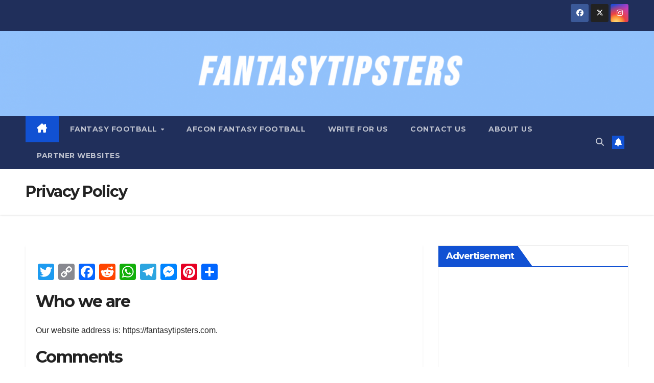

--- FILE ---
content_type: text/html; charset=UTF-8
request_url: https://fantasytipsters.com/privacy-policy/
body_size: 31061
content:
<!DOCTYPE html>
<html lang="en-US">
<head>
<meta charset="UTF-8">
<meta name="viewport" content="width=device-width, initial-scale=1">
<link rel="profile" href="https://gmpg.org/xfn/11">
<script>
(()=>{var e={};e.g=function(){if("object"==typeof globalThis)return globalThis;try{return this||new Function("return this")()}catch(e){if("object"==typeof window)return window}}(),function({ampUrl:n,isCustomizePreview:t,isAmpDevMode:r,noampQueryVarName:o,noampQueryVarValue:s,disabledStorageKey:i,mobileUserAgents:a,regexRegex:c}){if("undefined"==typeof sessionStorage)return;const d=new RegExp(c);if(!a.some((e=>{const n=e.match(d);return!(!n||!new RegExp(n[1],n[2]).test(navigator.userAgent))||navigator.userAgent.includes(e)})))return;e.g.addEventListener("DOMContentLoaded",(()=>{const e=document.getElementById("amp-mobile-version-switcher");if(!e)return;e.hidden=!1;const n=e.querySelector("a[href]");n&&n.addEventListener("click",(()=>{sessionStorage.removeItem(i)}))}));const g=r&&["paired-browsing-non-amp","paired-browsing-amp"].includes(window.name);if(sessionStorage.getItem(i)||t||g)return;const u=new URL(location.href),m=new URL(n);m.hash=u.hash,u.searchParams.has(o)&&s===u.searchParams.get(o)?sessionStorage.setItem(i,"1"):m.href!==u.href&&(window.stop(),location.replace(m.href))}({"ampUrl":"https:\/\/fantasytipsters.com\/privacy-policy\/?amp","noampQueryVarName":"noamp","noampQueryVarValue":"mobile","disabledStorageKey":"amp_mobile_redirect_disabled","mobileUserAgents":["Mobile","Android","Silk\/","Kindle","BlackBerry","Opera Mini","Opera Mobi"],"regexRegex":"^\\\/((?:.|\\n)+)\\\/([i]*)$","isCustomizePreview":false,"isAmpDevMode":false})})();
</script>
<meta name='robots' content='index, follow, max-image-preview:large, max-snippet:-1, max-video-preview:-1' />

	<!-- This site is optimized with the Yoast SEO plugin v26.8 - https://yoast.com/product/yoast-seo-wordpress/ -->
	<title>Privacy Policy - Fantasy Premier League (FPL) tips | Fantasy Bundesliga</title>
	<link rel="canonical" href="https://fantasytipsters.com/privacy-policy/" />
	<meta property="og:locale" content="en_US" />
	<meta property="og:type" content="article" />
	<meta property="og:title" content="Privacy Policy - Fantasy Premier League (FPL) tips | Fantasy Bundesliga" />
	<meta property="og:description" content="Who we are Our website address is: https://fantasytipsters.com. Comments When visitors leave comments on the site we collect the data shown in the comments form, and also the visitor’s IP address and browser user agent string to help spam detection. An anonymized string created from your email address (also called a hash) may be provided [&hellip;]" />
	<meta property="og:url" content="https://fantasytipsters.com/privacy-policy/" />
	<meta property="og:site_name" content="Fantasy Premier League (FPL) tips | Fantasy Bundesliga" />
	<meta property="article:modified_time" content="2021-08-07T17:05:49+00:00" />
	<meta name="twitter:card" content="summary_large_image" />
	<meta name="twitter:label1" content="Est. reading time" />
	<meta name="twitter:data1" content="3 minutes" />
	<!-- / Yoast SEO plugin. -->


<link rel='dns-prefetch' href='//static.addtoany.com' />
<link rel='dns-prefetch' href='//www.googletagmanager.com' />
<link rel='dns-prefetch' href='//stats.wp.com' />
<link rel='dns-prefetch' href='//fonts.googleapis.com' />
<link rel='dns-prefetch' href='//widgets.wp.com' />
<link rel='dns-prefetch' href='//pagead2.googlesyndication.com' />
<link rel="alternate" type="application/rss+xml" title="Fantasy Premier League (FPL) tips | Fantasy Bundesliga &raquo; Feed" href="https://fantasytipsters.com/feed/" />
<link rel="alternate" type="application/rss+xml" title="Fantasy Premier League (FPL) tips | Fantasy Bundesliga &raquo; Comments Feed" href="https://fantasytipsters.com/comments/feed/" />
<link rel="alternate" title="oEmbed (JSON)" type="application/json+oembed" href="https://fantasytipsters.com/wp-json/oembed/1.0/embed?url=https%3A%2F%2Ffantasytipsters.com%2Fprivacy-policy%2F" />
<link rel="alternate" title="oEmbed (XML)" type="text/xml+oembed" href="https://fantasytipsters.com/wp-json/oembed/1.0/embed?url=https%3A%2F%2Ffantasytipsters.com%2Fprivacy-policy%2F&#038;format=xml" />
<style id='wp-img-auto-sizes-contain-inline-css'>
img:is([sizes=auto i],[sizes^="auto," i]){contain-intrinsic-size:3000px 1500px}
/*# sourceURL=wp-img-auto-sizes-contain-inline-css */
</style>
<style id="litespeed-ccss">ul{box-sizing:border-box}:root{--wp--preset--font-size--normal:16px;--wp--preset--font-size--huge:42px}.screen-reader-text{border:0;clip:rect(1px,1px,1px,1px);clip-path:inset(50%);height:1px;margin:-1px;overflow:hidden;padding:0;position:absolute;width:1px;word-wrap:normal!important}body{--wp--preset--color--black:#000;--wp--preset--color--cyan-bluish-gray:#abb8c3;--wp--preset--color--white:#fff;--wp--preset--color--pale-pink:#f78da7;--wp--preset--color--vivid-red:#cf2e2e;--wp--preset--color--luminous-vivid-orange:#ff6900;--wp--preset--color--luminous-vivid-amber:#fcb900;--wp--preset--color--light-green-cyan:#7bdcb5;--wp--preset--color--vivid-green-cyan:#00d084;--wp--preset--color--pale-cyan-blue:#8ed1fc;--wp--preset--color--vivid-cyan-blue:#0693e3;--wp--preset--color--vivid-purple:#9b51e0;--wp--preset--gradient--vivid-cyan-blue-to-vivid-purple:linear-gradient(135deg,rgba(6,147,227,1) 0%,#9b51e0 100%);--wp--preset--gradient--light-green-cyan-to-vivid-green-cyan:linear-gradient(135deg,#7adcb4 0%,#00d082 100%);--wp--preset--gradient--luminous-vivid-amber-to-luminous-vivid-orange:linear-gradient(135deg,rgba(252,185,0,1) 0%,rgba(255,105,0,1) 100%);--wp--preset--gradient--luminous-vivid-orange-to-vivid-red:linear-gradient(135deg,rgba(255,105,0,1) 0%,#cf2e2e 100%);--wp--preset--gradient--very-light-gray-to-cyan-bluish-gray:linear-gradient(135deg,#eee 0%,#a9b8c3 100%);--wp--preset--gradient--cool-to-warm-spectrum:linear-gradient(135deg,#4aeadc 0%,#9778d1 20%,#cf2aba 40%,#ee2c82 60%,#fb6962 80%,#fef84c 100%);--wp--preset--gradient--blush-light-purple:linear-gradient(135deg,#ffceec 0%,#9896f0 100%);--wp--preset--gradient--blush-bordeaux:linear-gradient(135deg,#fecda5 0%,#fe2d2d 50%,#6b003e 100%);--wp--preset--gradient--luminous-dusk:linear-gradient(135deg,#ffcb70 0%,#c751c0 50%,#4158d0 100%);--wp--preset--gradient--pale-ocean:linear-gradient(135deg,#fff5cb 0%,#b6e3d4 50%,#33a7b5 100%);--wp--preset--gradient--electric-grass:linear-gradient(135deg,#caf880 0%,#71ce7e 100%);--wp--preset--gradient--midnight:linear-gradient(135deg,#020381 0%,#2874fc 100%);--wp--preset--duotone--dark-grayscale:url('#wp-duotone-dark-grayscale');--wp--preset--duotone--grayscale:url('#wp-duotone-grayscale');--wp--preset--duotone--purple-yellow:url('#wp-duotone-purple-yellow');--wp--preset--duotone--blue-red:url('#wp-duotone-blue-red');--wp--preset--duotone--midnight:url('#wp-duotone-midnight');--wp--preset--duotone--magenta-yellow:url('#wp-duotone-magenta-yellow');--wp--preset--duotone--purple-green:url('#wp-duotone-purple-green');--wp--preset--duotone--blue-orange:url('#wp-duotone-blue-orange');--wp--preset--font-size--small:13px;--wp--preset--font-size--medium:20px;--wp--preset--font-size--large:36px;--wp--preset--font-size--x-large:42px;--wp--preset--spacing--20:.44rem;--wp--preset--spacing--30:.67rem;--wp--preset--spacing--40:1rem;--wp--preset--spacing--50:1.5rem;--wp--preset--spacing--60:2.25rem;--wp--preset--spacing--70:3.38rem;--wp--preset--spacing--80:5.06rem}:root{--blue:#007bff;--indigo:#6610f2;--purple:#6f42c1;--pink:#e83e8c;--red:#dc3545;--orange:#fd7e14;--yellow:#ffc107;--green:#28a745;--teal:#20c997;--cyan:#17a2b8;--white:#fff;--gray:#6c757d;--gray-dark:#343a40;--primary:#007bff;--secondary:#6c757d;--success:#28a745;--info:#17a2b8;--warning:#ffc107;--danger:#dc3545;--light:#f8f9fa;--dark:#343a40;--breakpoint-xs:0;--breakpoint-sm:576px;--breakpoint-md:768px;--breakpoint-lg:992px;--breakpoint-xl:1200px;--font-family-sans-serif:-apple-system,BlinkMacSystemFont,"Segoe UI",Roboto,"Helvetica Neue",Arial,"Noto Sans",sans-serif,"Apple Color Emoji","Segoe UI Emoji","Segoe UI Symbol","Noto Color Emoji";--font-family-monospace:SFMono-Regular,Menlo,Monaco,Consolas,"Liberation Mono","Courier New",monospace}*,*:before,*:after{box-sizing:border-box}html{font-family:sans-serif;line-height:1.15;-webkit-text-size-adjust:100%}aside,header,main,nav{display:block}body{margin:0;font-family:-apple-system,BlinkMacSystemFont,"Segoe UI",Roboto,"Helvetica Neue",Arial,"Noto Sans",sans-serif,"Apple Color Emoji","Segoe UI Emoji","Segoe UI Symbol","Noto Color Emoji";font-size:1rem;font-weight:400;line-height:1.5;color:#212529;text-align:left;background-color:#fff}h1,h2,h6{margin-top:0;margin-bottom:.5rem}p{margin-top:0;margin-bottom:1rem}ul{margin-top:0;margin-bottom:1rem}ul ul{margin-bottom:0}a{color:#007bff;text-decoration:none;background-color:transparent}img{vertical-align:middle;border-style:none}svg{overflow:hidden;vertical-align:middle}button{border-radius:0}input,button{margin:0;font-family:inherit;font-size:inherit;line-height:inherit}button,input{overflow:visible}button{text-transform:none}button,[type=button],[type=submit]{-webkit-appearance:button}button::-moz-focus-inner,[type=button]::-moz-focus-inner,[type=submit]::-moz-focus-inner{padding:0;border-style:none}[type=search]{outline-offset:-2px;-webkit-appearance:none}[type=search]::-webkit-search-decoration{-webkit-appearance:none}::-webkit-file-upload-button{font:inherit;-webkit-appearance:button}[hidden]{display:none!important}h1,h2,h6{margin-bottom:.5rem;font-weight:500;line-height:1.2}h1{font-size:2.5rem}h2{font-size:2rem}h6{font-size:1rem}.container-fluid{width:100%;padding-right:15px;padding-left:15px;margin-right:auto;margin-left:auto}.row{display:-ms-flexbox;display:flex;-ms-flex-wrap:wrap;flex-wrap:wrap;margin-right:-15px;margin-left:-15px}.col-sm-12,.col-md-3,.col-md-4,.col-md-6,.col-md-8,.col-md-12{position:relative;width:100%;padding-right:15px;padding-left:15px}@media (min-width:576px){.col-sm-12{-ms-flex:0 0 100%;flex:0 0 100%;max-width:100%}}@media (min-width:768px){.col-md-3{-ms-flex:0 0 25%;flex:0 0 25%;max-width:25%}.col-md-4{-ms-flex:0 0 33.333333%;flex:0 0 33.333333%;max-width:33.333333%}.col-md-6{-ms-flex:0 0 50%;flex:0 0 50%;max-width:50%}.col-md-8{-ms-flex:0 0 66.666667%;flex:0 0 66.666667%;max-width:66.666667%}.col-md-12{-ms-flex:0 0 100%;flex:0 0 100%;max-width:100%}}.form-control{display:block;width:100%;height:calc(1.5em + .75rem + 2px);padding:.375rem .75rem;font-size:1rem;font-weight:400;line-height:1.5;color:#495057;background-color:#fff;background-clip:padding-box;border:1px solid #ced4da;border-radius:.25rem}.form-control::-ms-expand{background-color:transparent;border:0}.form-control:-moz-focusring{color:transparent;text-shadow:0 0 0 #495057}.form-control::-webkit-input-placeholder{color:#6c757d;opacity:1}.form-control::-moz-placeholder{color:#6c757d;opacity:1}.form-control:-ms-input-placeholder{color:#6c757d;opacity:1}.form-control::-ms-input-placeholder{color:#6c757d;opacity:1}.btn{display:inline-block;font-weight:400;color:#212529;text-align:center;vertical-align:middle;background-color:transparent;border:1px solid transparent;padding:.375rem .75rem;font-size:1rem;line-height:1.5;border-radius:.25rem}.collapse:not(.show){display:none}.dropdown{position:relative}.dropdown-toggle{white-space:nowrap}.dropdown-toggle:after{display:inline-block;margin-left:.255em;vertical-align:.255em;content:"";border-top:.3em solid;border-right:.3em solid transparent;border-bottom:0;border-left:.3em solid transparent}.dropdown-menu{position:absolute;top:100%;left:0;z-index:1000;display:none;float:left;min-width:10rem;padding:.5rem 0;margin:.125rem 0 0;font-size:1rem;color:#212529;text-align:left;list-style:none;background-color:#fff;background-clip:padding-box;border:1px solid rgba(0,0,0,.15);border-radius:.25rem}.dropdown-item{display:block;width:100%;padding:.25rem 1.5rem;clear:both;font-weight:400;color:#212529;text-align:inherit;white-space:nowrap;background-color:transparent;border:0}.input-group{position:relative;display:-ms-flexbox;display:flex;-ms-flex-wrap:wrap;flex-wrap:wrap;-ms-flex-align:stretch;align-items:stretch;width:100%}.input-group>.form-control{position:relative;-ms-flex:1 1 0%;flex:1 1 0%;min-width:0;margin-bottom:0}.input-group>.form-control:not(:last-child){border-top-right-radius:0;border-bottom-right-radius:0}.nav{display:-ms-flexbox;display:flex;-ms-flex-wrap:wrap;flex-wrap:wrap;padding-left:0;margin-bottom:0;list-style:none}.nav-link{display:block;padding:.5rem 1rem}.navbar{position:relative;display:-ms-flexbox;display:flex;-ms-flex-wrap:wrap;flex-wrap:wrap;-ms-flex-align:center;align-items:center;-ms-flex-pack:justify;justify-content:space-between;padding:.5rem 1rem}.navbar .container-fluid{display:-ms-flexbox;display:flex;-ms-flex-wrap:wrap;flex-wrap:wrap;-ms-flex-align:center;align-items:center;-ms-flex-pack:justify;justify-content:space-between}.navbar-brand{display:inline-block;padding-top:.3125rem;padding-bottom:.3125rem;margin-right:1rem;font-size:1.25rem;line-height:inherit;white-space:nowrap}.navbar-nav{display:-ms-flexbox;display:flex;-ms-flex-direction:column;flex-direction:column;padding-left:0;margin-bottom:0;list-style:none}.navbar-nav .nav-link{padding-right:0;padding-left:0}.navbar-nav .dropdown-menu{position:static;float:none}.navbar-collapse{-ms-flex-preferred-size:100%;flex-basis:100%;-ms-flex-positive:1;flex-grow:1;-ms-flex-align:center;align-items:center}.navbar-toggler{padding:.25rem .75rem;font-size:1.25rem;line-height:1;background-color:transparent;border:1px solid transparent;border-radius:.25rem}@media (max-width:991.98px){.navbar-expand-lg>.container-fluid{padding-right:0;padding-left:0}}@media (min-width:992px){.navbar-expand-lg{-ms-flex-flow:row nowrap;flex-flow:row nowrap;-ms-flex-pack:start;justify-content:flex-start}.navbar-expand-lg .navbar-nav{-ms-flex-direction:row;flex-direction:row}.navbar-expand-lg .navbar-nav .dropdown-menu{position:absolute}.navbar-expand-lg .navbar-nav .nav-link{padding-right:.5rem;padding-left:.5rem}.navbar-expand-lg>.container-fluid{-ms-flex-wrap:nowrap;flex-wrap:nowrap}.navbar-expand-lg .navbar-collapse{display:-ms-flexbox!important;display:flex!important;-ms-flex-preferred-size:auto;flex-basis:auto}.navbar-expand-lg .navbar-toggler{display:none}}.clearfix:after{display:block;clear:both;content:""}@media (min-width:768px){.d-md-block{display:block!important}}@media (min-width:992px){.d-lg-flex{display:-ms-flexbox!important;display:flex!important}}.align-items-center{-ms-flex-align:center!important;align-items:center!important}.position-relative{position:relative!important}.my-2{margin-top:.5rem!important}.mx-2{margin-right:.5rem!important}.my-2{margin-bottom:.5rem!important}.mx-2{margin-left:.5rem!important}.pr-2{padding-right:.5rem!important}.pl-3{padding-left:1rem!important}.mr-auto,.mx-auto{margin-right:auto!important}.ml-auto,.mx-auto{margin-left:auto!important}@media (min-width:992px){.my-lg-0{margin-top:0!important}.my-lg-0{margin-bottom:0!important}}.burger{position:relative;display:block;z-index:12;width:1.75rem;height:1rem;border:none;outline:none;background:0 0;visibility:visible;transform:rotate(0deg)}.burger-line{position:absolute;display:block;right:0;width:100%;height:2px;border:none;outline:none;opacity:1;transform:rotate(0deg);background-color:#fff}.burger-line:nth-child(3){top:1rem}.burger-line:nth-child(1){top:0}.burger-line:nth-child(2){top:.5rem}.site-title{font-size:34px;margin-bottom:0;font-weight:700;font-family:'Montserrat',sans-serif;letter-spacing:-.05em;line-height:1.3}.navbar-header .site-description{letter-spacing:1.2px;margin-bottom:0}.m-header{display:none}.mg-head-detail{padding:8px 0}.mg-head-detail .info-left{display:block;float:left;margin:0;padding:0}.info-right{display:block;float:right;margin:0;padding:0}.info-right li{display:inline-block;padding:0}.mg-head-detail .info-right li a{font-size:13px}.mg-head-detail .info-right i{font-size:14px;padding-right:10px}.mg-nav-widget-area{padding-bottom:0}.mg-nav-widget-area .site-branding-text .site-title{margin-bottom:5px}.mg-menu-full{position:relative}.mg-headwidget .navbar-wp{position:inherit;left:0;right:0;top:0;margin:0;z-index:999;border-radius:0}.mg-headwidget .navbar-wp .navbar-nav>li>a{padding:10px 22px;font-size:14px;text-transform:uppercase;font-family:'Montserrat',sans-serif}.navbar-wp .navbar-nav>li>a.homebtn span{font-size:20px;line-height:.98}.mg-nav-widget-area-back{background-position:center;background-size:cover;background-repeat:no-repeat}.mg-nav-widget-area-back .inner{width:100%;padding:25px 0}.mg-headwidget .navbar-brand{padding:0}.navbar-wp{margin:0;padding:0;border:none;border-radius:0;z-index:1000}.navbar-brand{font-size:26px;height:auto;line-height:25px;margin-right:50px;padding:15px 0;text-shadow:2px 2px 1px rgba(150,150,183,.18);display:inherit}.navbar-wp .navbar-nav>li>a{padding:30px 16px;margin-right:0;font-size:16px;letter-spacing:.5px;margin-bottom:0;font-weight:600;text-transform:capitalize;display:block}.navbar-wp .navbar-nav>.active>a{background:0 0}.navbar-wp .dropdown-menu{min-width:250px;padding:0;border:none;border-radius:0;z-index:10;right:auto;left:0}.navbar-wp .dropdown-menu>li,.navbar-wp .dropdown-menu>li:last-child{border:0}.navbar-wp .dropdown-menu>li>a{padding:12px 15px;font-size:12px;font-family:'Poppins',sans-serif;display:block;font-weight:400;text-transform:uppercase}.navbar-wp .dropdown-menu.searchinner{left:inherit!important;right:0!important;padding:10px}.navbar-wp .dropdown-menu.searchinner .btn{border:medium none;border-radius:0 4px 4px 0;height:40px;line-height:25px;padding:5px 15px}.mg-search-box .dropdown-toggle:after{display:none}.mobilehomebtn{display:none;width:30px;text-align:center;line-height:30px;height:30px}.btn-bell{padding:5px;line-height:1;display:inline-flex;align-items:center;justify-content:center}body{padding:0;margin:0;font-family:'Work Sans',sans-serif;font-size:16px;-webkit-font-smoothing:antialiased;font-weight:400;line-height:30px;word-wrap:break-word}.container-fluid{padding-right:50px;padding-left:50px}input[type=search]{border-radius:0;margin-bottom:20px;box-shadow:inherit;padding:6px 12px;line-height:40px;border-width:2px;border-style:solid;width:100%}button{padding:5px 35px;line-height:30px;border-radius:4px;font-weight:700;font-size:14px;border-width:1px;border-style:solid;box-shadow:0 2px 2px 0 rgba(0,0,0,.14),0 3px 1px -2px rgba(0,0,0,.2),0 1px 5px 0 rgba(0,0,0,.12)}.form-control{border-radius:0;margin-bottom:20px;box-shadow:inherit;padding:6px 12px;line-height:40px;border-width:2px;border-style:solid;height:40px}#content{padding-top:60px;padding-bottom:60px}.mg-card-box{background:#fff;box-shadow:0 2px 4px rgba(0,0,0,.08)}.padding-20{padding:20px}h1{font-size:34px;line-height:40px}h2{font-size:32px;line-height:35px}h6{font-size:16px;line-height:20px}h1,h2,h6{font-weight:700;font-family:'Montserrat',sans-serif;letter-spacing:-.05em;line-height:1.3;margin:0 0 1.4rem}img{height:auto;max-width:100%}.btn{padding:2px 26px;line-height:30px;overflow:hidden;position:relative;border-radius:4px;font-weight:700;display:inline-block;border-width:2px;border-style:solid}@media screen and (min-width:240px) and (max-width:767px){.mg-head-detail .info-right,.mg-head-detail .info-left{float:none;text-align:center}.navbar-brand{margin-right:unset}}.mg-breadcrumb-section{height:100%;margin:0;overflow:hidden;padding:0;width:100%;box-shadow:0 1px 3px rgba(0,0,0,.15)}.mg-breadcrumb-section .overlay{height:100%;padding:30px 0;position:relative;width:100%}.mg-breadcrumb-title{text-align:left;padding:0}.mg-breadcrumb-title h1{font-size:30px;font-weight:700;margin:0;line-height:30px;padding-bottom:0}.mg-sidebar .mg-widget{margin-bottom:30px;padding:10px 20px;border-radius:0;border-width:1px;border-style:solid;overflow-x:hidden}.mg-wid-title{font-weight:700;border-width:0 0 2px;border-style:solid;margin:-10px -20px 20px;position:relative;padding:0}.mg-sidebar .mg-widget h6{font-size:18px;line-height:40px;font-weight:600;margin:0;padding:0 8px 0 15px;position:relative;text-transform:uppercase;width:auto;height:40px;display:inline-block}.mg-sidebar .mg-widget h6:before{width:0;position:absolute;right:-30px;top:0;height:0;border-style:solid;border-width:40px 0 0 30px;content:""}footer .mg-footer-bottom-area .custom-logo{width:160px}.mg-social{padding:0;margin:0}.mg-social li{display:inline-block!important;margin-right:0;border-bottom:none!important}.mg-social li span.icon-soci{display:inline-block;float:left;height:35px;line-height:35px;margin:0;text-align:center;width:35px;border-radius:3px}.mg-social li span.icon-soci i{font-size:14px;padding:0}.ta_upscr{bottom:2%;display:none;height:40px;opacity:1;overflow:hidden;position:fixed;right:10px;text-align:center;width:40px;z-index:9999;border-radius:3px;border-width:2px;border-style:solid;box-shadow:0 2px 2px 0 rgba(0,0,0,.14),0 3px 1px -2px rgba(0,0,0,.2),0 1px 5px 0 rgba(0,0,0,.12)}.ta_upscr i{font-size:16px;line-height:40px}@media (min-width:768px) and (max-width:991px){.navbar-header{float:none}}@media only screen and (min-width:320px) and (max-width:480px){.mg-head-detail .info-left{float:none;text-align:center;margin:0;float:none}.mg-head-detail .info-right{float:none;text-align:center;margin:0;float:none}.navbar-wp .navbar-nav>li>a{padding:12px}.navbar-wp .mg-search-box{float:left}}@media screen and (min-width:240px) and (max-width:1179px){.container-fluid{padding-right:15px;padding-left:15px}}@media (max-width:991.98px){.m-header{width:100%;padding-right:15px;padding-left:15px;display:flex;justify-content:space-between}.mobilehomebtn{display:block}.desk-header{display:none}.m-header .navbar-toggler{margin-top:.5rem;margin-bottom:.5rem;padding:.5rem .75rem;box-shadow:none}}@media screen and (min-width:240px) and (max-width:767px){.navbar-wp .navbar-nav>li>a{padding:10px 16px}.navbar-wp .navbar-nav>.active>a{border-bottom:none}.mg-headwidget .navbar-wp .navbar-nav>li>a{padding:12px 16px}.mg-sidebar{margin:20px 0 0}.text-center-xs{text-align:center}.col-md-4{margin-bottom:15px}li.active.home{display:none}}.screen-reader-text{border:0;clip:rect(1px,1px,1px,1px);clip-path:inset(50%);height:1px;margin:-1px;overflow:hidden;padding:0;position:absolute!important;width:1px;word-wrap:normal!important}input[type=search]{margin-bottom:15px}@media (min-width:508px) and (max-width:991px){.mg-nav-widget-area .site-title a{font-size:31px}}@media (min-width:508px) and (max-width:991px){.mg-nav-widget-area .site-branding-text .site-title a{font-size:30px}}@media only screen and (max-width:640px){.mg-nav-widget-area .site-branding-text .site-title a{font-size:30px}}@media screen and (max-width:767px) and (min-width:240px){.mg-sidebar .mg-widget{margin-bottom:20px}}.mg-headwidget .mg-head-detail{background:#202f5b}.mg-headwidget .mg-head-detail li a i,.mg-headwidget .mg-head-detail .info-right li a{color:#fff}.mg-headwidget .mg-head-detail li a i{color:#fff}.mg-headwidget .mg-head-detail .info-right li a i{color:#fff}.mg-headwidget .navbar-wp{background:#202f5b}.mg-headwidget .navbar-header .navbar-brand{color:#222}.mg-headwidget .navbar-wp .navbar-nav>li>a{color:rgba(255,255,255,.71)}.mg-headwidget .navbar-wp .navbar-nav>.active>a{color:#fff;background:#1151d3}.navbar-wp .dropdown-menu{background:#1f2024}.navbar-wp .dropdown-menu>li>a{background:#1f2024;color:#fff}.navbar-wp .dropdown-menu>li>a{background:#1f2024;color:#fff}.mg-search-box .btn{background:#1151d3;border-color:#1151d3;color:#fff}.mg-search-box a{color:rgba(255,255,255,.71)}.mobilehomebtn{background:#1151d3;color:#fff}body{color:#222}button{background:#1151d3;border-color:#1151d3;color:#fff}a{color:#1151d3}.mg-social li a{color:#fff!important}.mg-breadcrumb-section .overlay{background:#fff}.mg-sidebar .mg-widget{background:#fff;border-color:#eee}.mg-wid-title{border-color:#1151d3}.mg-sidebar .mg-widget h6{background:#1151d3;color:#fff}.mg-sidebar .mg-widget h6:before{border-left-color:#1151d3;border-color:transparent transparent transparent #1151d3}h1,h2,h6{color:#212121}.btn{background:#1151d3;color:#fff}.btn-theme{background:#1151d3;color:#fff;border-color:#1151d3}.mg-breadcrumb-title h1{color:#222}.facebook{background:#3b5998;color:#fff}.twitter{background:#1da1f2;color:#fff}.instagram{color:#fff;background:radial-gradient(circle farthest-corner at 32% 106%,#ffe17d 0,#ffcd69 10%,#fa9137 28%,#eb4141 42%,transparent 82%),linear-gradient(135deg,#234bd7 12%,#c33cbe 58%)}.ta_upscr{background:#1151d3;border-color:#1151d3;color:#fff!important}.form-control{border-color:#eef3fb}.fa,.fab,.fas{-moz-osx-font-smoothing:grayscale;-webkit-font-smoothing:antialiased;display:inline-block;font-style:normal;font-variant:normal;text-rendering:auto;line-height:1}.fa-angle-up:before{content:"\f106"}.fa-bell:before{content:"\f0f3"}.fa-facebook:before{content:"\f09a"}.fa-home:before{content:"\f015"}.fa-instagram:before{content:"\f16d"}.fa-search:before{content:"\f002"}.fa-twitter:before{content:"\f099"}.fab{font-family:"Font Awesome 5 Brands"}.fa,.fas{font-family:"Font Awesome 5 Free"}.fa,.fas{font-weight:900}.navbar-nav:not([data-sm-skip]) .dropdown-item{white-space:normal}.addtoany_content{clear:both;margin:16px auto}.addtoany_list{display:inline;line-height:16px}.addtoany_list a{border:0;box-shadow:none;display:inline-block;font-size:16px;padding:0 4px;vertical-align:middle}.addtoany_list.a2a_kit_size_32 a{font-size:32px}:root{--swiper-theme-color:#007aff}:root{--swiper-navigation-size:44px}:root{--jp-carousel-primary-color:#fff;--jp-carousel-primary-subtle-color:#999;--jp-carousel-bg-color:#000;--jp-carousel-bg-faded-color:#222;--jp-carousel-border-color:#3a3a3a}.screen-reader-text{clip:rect(1px,1px,1px,1px);word-wrap:normal!important;border:0;-webkit-clip-path:inset(50%);clip-path:inset(50%);height:1px;margin:-1px;overflow:hidden;padding:0;position:absolute!important;width:1px}.wrapper{background-color:ffffff}body .site-title a,body .site-description{color:#fff}.site-branding-text .site-title a{font-size:0px}@media only screen and (max-width:640px){.site-branding-text .site-title a{font-size:40px}}@media only screen and (max-width:375px){.site-branding-text .site-title a{font-size:32px}}body.custom-background{background-color:#fff}html:not(.jetpack-lazy-images-js-enabled):not(.js) .jetpack-lazy-image{display:none}#amp-mobile-version-switcher{left:0;position:absolute;width:100%;z-index:100}#amp-mobile-version-switcher>a{background-color:#444;border:0;color:#eaeaea;display:block;font-family:-apple-system,BlinkMacSystemFont,Segoe UI,Roboto,Oxygen-Sans,Ubuntu,Cantarell,Helvetica Neue,sans-serif;font-size:16px;font-weight:600;padding:15px 0;text-align:center;text-decoration:none}.clearfix:after,.clearfix:before{content:' ';display:table;line-height:0;clear:both}body{overflow-x:hidden}.site-title{border:0;clip:rect(0 0 0 0);height:1px;margin:-1px;overflow:hidden;padding:0;position:absolute;width:1px}.site-description{visibility:hidden}.navbar-brand{visibility:hidden}</style><script>!function(a){"use strict";var b=function(b,c,d){function e(a){return h.body?a():void setTimeout(function(){e(a)})}function f(){i.addEventListener&&i.removeEventListener("load",f),i.media=d||"all"}var g,h=a.document,i=h.createElement("link");if(c)g=c;else{var j=(h.body||h.getElementsByTagName("head")[0]).childNodes;g=j[j.length-1]}var k=h.styleSheets;i.rel="stylesheet",i.href=b,i.media="only x",e(function(){g.parentNode.insertBefore(i,c?g:g.nextSibling)});var l=function(a){for(var b=i.href,c=k.length;c--;)if(k[c].href===b)return a();setTimeout(function(){l(a)})};return i.addEventListener&&i.addEventListener("load",f),i.onloadcssdefined=l,l(f),i};"undefined"!=typeof exports?exports.loadCSS=b:a.loadCSS=b}("undefined"!=typeof global?global:this);!function(a){if(a.loadCSS){var b=loadCSS.relpreload={};if(b.support=function(){try{return a.document.createElement("link").relList.supports("preload")}catch(b){return!1}},b.poly=function(){for(var b=a.document.getElementsByTagName("link"),c=0;c<b.length;c++){var d=b[c];"preload"===d.rel&&"style"===d.getAttribute("as")&&(a.loadCSS(d.href,d,d.getAttribute("media")),d.rel=null)}},!b.support()){b.poly();var c=a.setInterval(b.poly,300);a.addEventListener&&a.addEventListener("load",function(){b.poly(),a.clearInterval(c)}),a.attachEvent&&a.attachEvent("onload",function(){a.clearInterval(c)})}}}(this);</script>
<style id='wp-emoji-styles-inline-css'>

	img.wp-smiley, img.emoji {
		display: inline !important;
		border: none !important;
		box-shadow: none !important;
		height: 1em !important;
		width: 1em !important;
		margin: 0 0.07em !important;
		vertical-align: -0.1em !important;
		background: none !important;
		padding: 0 !important;
	}
/*# sourceURL=wp-emoji-styles-inline-css */
</style>
<link data-optimized="1" data-asynced="1" as="style" onload="this.onload=null;this.rel='stylesheet'"  rel='preload' id='wp-block-library-css' href='https://fantasytipsters.com/wp-content/litespeed/css/07f4b0ca9e75bf8600dcfc68c3d05f8a.css?ver=c2818' media='all' /><noscript><link data-optimized="1" rel='stylesheet' href='https://fantasytipsters.com/wp-content/litespeed/css/07f4b0ca9e75bf8600dcfc68c3d05f8a.css?ver=c2818' media='all' /></noscript>
<style id='global-styles-inline-css'>
:root{--wp--preset--aspect-ratio--square: 1;--wp--preset--aspect-ratio--4-3: 4/3;--wp--preset--aspect-ratio--3-4: 3/4;--wp--preset--aspect-ratio--3-2: 3/2;--wp--preset--aspect-ratio--2-3: 2/3;--wp--preset--aspect-ratio--16-9: 16/9;--wp--preset--aspect-ratio--9-16: 9/16;--wp--preset--color--black: #000000;--wp--preset--color--cyan-bluish-gray: #abb8c3;--wp--preset--color--white: #ffffff;--wp--preset--color--pale-pink: #f78da7;--wp--preset--color--vivid-red: #cf2e2e;--wp--preset--color--luminous-vivid-orange: #ff6900;--wp--preset--color--luminous-vivid-amber: #fcb900;--wp--preset--color--light-green-cyan: #7bdcb5;--wp--preset--color--vivid-green-cyan: #00d084;--wp--preset--color--pale-cyan-blue: #8ed1fc;--wp--preset--color--vivid-cyan-blue: #0693e3;--wp--preset--color--vivid-purple: #9b51e0;--wp--preset--gradient--vivid-cyan-blue-to-vivid-purple: linear-gradient(135deg,rgb(6,147,227) 0%,rgb(155,81,224) 100%);--wp--preset--gradient--light-green-cyan-to-vivid-green-cyan: linear-gradient(135deg,rgb(122,220,180) 0%,rgb(0,208,130) 100%);--wp--preset--gradient--luminous-vivid-amber-to-luminous-vivid-orange: linear-gradient(135deg,rgb(252,185,0) 0%,rgb(255,105,0) 100%);--wp--preset--gradient--luminous-vivid-orange-to-vivid-red: linear-gradient(135deg,rgb(255,105,0) 0%,rgb(207,46,46) 100%);--wp--preset--gradient--very-light-gray-to-cyan-bluish-gray: linear-gradient(135deg,rgb(238,238,238) 0%,rgb(169,184,195) 100%);--wp--preset--gradient--cool-to-warm-spectrum: linear-gradient(135deg,rgb(74,234,220) 0%,rgb(151,120,209) 20%,rgb(207,42,186) 40%,rgb(238,44,130) 60%,rgb(251,105,98) 80%,rgb(254,248,76) 100%);--wp--preset--gradient--blush-light-purple: linear-gradient(135deg,rgb(255,206,236) 0%,rgb(152,150,240) 100%);--wp--preset--gradient--blush-bordeaux: linear-gradient(135deg,rgb(254,205,165) 0%,rgb(254,45,45) 50%,rgb(107,0,62) 100%);--wp--preset--gradient--luminous-dusk: linear-gradient(135deg,rgb(255,203,112) 0%,rgb(199,81,192) 50%,rgb(65,88,208) 100%);--wp--preset--gradient--pale-ocean: linear-gradient(135deg,rgb(255,245,203) 0%,rgb(182,227,212) 50%,rgb(51,167,181) 100%);--wp--preset--gradient--electric-grass: linear-gradient(135deg,rgb(202,248,128) 0%,rgb(113,206,126) 100%);--wp--preset--gradient--midnight: linear-gradient(135deg,rgb(2,3,129) 0%,rgb(40,116,252) 100%);--wp--preset--font-size--small: 13px;--wp--preset--font-size--medium: 20px;--wp--preset--font-size--large: 36px;--wp--preset--font-size--x-large: 42px;--wp--preset--spacing--20: 0.44rem;--wp--preset--spacing--30: 0.67rem;--wp--preset--spacing--40: 1rem;--wp--preset--spacing--50: 1.5rem;--wp--preset--spacing--60: 2.25rem;--wp--preset--spacing--70: 3.38rem;--wp--preset--spacing--80: 5.06rem;--wp--preset--shadow--natural: 6px 6px 9px rgba(0, 0, 0, 0.2);--wp--preset--shadow--deep: 12px 12px 50px rgba(0, 0, 0, 0.4);--wp--preset--shadow--sharp: 6px 6px 0px rgba(0, 0, 0, 0.2);--wp--preset--shadow--outlined: 6px 6px 0px -3px rgb(255, 255, 255), 6px 6px rgb(0, 0, 0);--wp--preset--shadow--crisp: 6px 6px 0px rgb(0, 0, 0);}:where(.is-layout-flex){gap: 0.5em;}:where(.is-layout-grid){gap: 0.5em;}body .is-layout-flex{display: flex;}.is-layout-flex{flex-wrap: wrap;align-items: center;}.is-layout-flex > :is(*, div){margin: 0;}body .is-layout-grid{display: grid;}.is-layout-grid > :is(*, div){margin: 0;}:where(.wp-block-columns.is-layout-flex){gap: 2em;}:where(.wp-block-columns.is-layout-grid){gap: 2em;}:where(.wp-block-post-template.is-layout-flex){gap: 1.25em;}:where(.wp-block-post-template.is-layout-grid){gap: 1.25em;}.has-black-color{color: var(--wp--preset--color--black) !important;}.has-cyan-bluish-gray-color{color: var(--wp--preset--color--cyan-bluish-gray) !important;}.has-white-color{color: var(--wp--preset--color--white) !important;}.has-pale-pink-color{color: var(--wp--preset--color--pale-pink) !important;}.has-vivid-red-color{color: var(--wp--preset--color--vivid-red) !important;}.has-luminous-vivid-orange-color{color: var(--wp--preset--color--luminous-vivid-orange) !important;}.has-luminous-vivid-amber-color{color: var(--wp--preset--color--luminous-vivid-amber) !important;}.has-light-green-cyan-color{color: var(--wp--preset--color--light-green-cyan) !important;}.has-vivid-green-cyan-color{color: var(--wp--preset--color--vivid-green-cyan) !important;}.has-pale-cyan-blue-color{color: var(--wp--preset--color--pale-cyan-blue) !important;}.has-vivid-cyan-blue-color{color: var(--wp--preset--color--vivid-cyan-blue) !important;}.has-vivid-purple-color{color: var(--wp--preset--color--vivid-purple) !important;}.has-black-background-color{background-color: var(--wp--preset--color--black) !important;}.has-cyan-bluish-gray-background-color{background-color: var(--wp--preset--color--cyan-bluish-gray) !important;}.has-white-background-color{background-color: var(--wp--preset--color--white) !important;}.has-pale-pink-background-color{background-color: var(--wp--preset--color--pale-pink) !important;}.has-vivid-red-background-color{background-color: var(--wp--preset--color--vivid-red) !important;}.has-luminous-vivid-orange-background-color{background-color: var(--wp--preset--color--luminous-vivid-orange) !important;}.has-luminous-vivid-amber-background-color{background-color: var(--wp--preset--color--luminous-vivid-amber) !important;}.has-light-green-cyan-background-color{background-color: var(--wp--preset--color--light-green-cyan) !important;}.has-vivid-green-cyan-background-color{background-color: var(--wp--preset--color--vivid-green-cyan) !important;}.has-pale-cyan-blue-background-color{background-color: var(--wp--preset--color--pale-cyan-blue) !important;}.has-vivid-cyan-blue-background-color{background-color: var(--wp--preset--color--vivid-cyan-blue) !important;}.has-vivid-purple-background-color{background-color: var(--wp--preset--color--vivid-purple) !important;}.has-black-border-color{border-color: var(--wp--preset--color--black) !important;}.has-cyan-bluish-gray-border-color{border-color: var(--wp--preset--color--cyan-bluish-gray) !important;}.has-white-border-color{border-color: var(--wp--preset--color--white) !important;}.has-pale-pink-border-color{border-color: var(--wp--preset--color--pale-pink) !important;}.has-vivid-red-border-color{border-color: var(--wp--preset--color--vivid-red) !important;}.has-luminous-vivid-orange-border-color{border-color: var(--wp--preset--color--luminous-vivid-orange) !important;}.has-luminous-vivid-amber-border-color{border-color: var(--wp--preset--color--luminous-vivid-amber) !important;}.has-light-green-cyan-border-color{border-color: var(--wp--preset--color--light-green-cyan) !important;}.has-vivid-green-cyan-border-color{border-color: var(--wp--preset--color--vivid-green-cyan) !important;}.has-pale-cyan-blue-border-color{border-color: var(--wp--preset--color--pale-cyan-blue) !important;}.has-vivid-cyan-blue-border-color{border-color: var(--wp--preset--color--vivid-cyan-blue) !important;}.has-vivid-purple-border-color{border-color: var(--wp--preset--color--vivid-purple) !important;}.has-vivid-cyan-blue-to-vivid-purple-gradient-background{background: var(--wp--preset--gradient--vivid-cyan-blue-to-vivid-purple) !important;}.has-light-green-cyan-to-vivid-green-cyan-gradient-background{background: var(--wp--preset--gradient--light-green-cyan-to-vivid-green-cyan) !important;}.has-luminous-vivid-amber-to-luminous-vivid-orange-gradient-background{background: var(--wp--preset--gradient--luminous-vivid-amber-to-luminous-vivid-orange) !important;}.has-luminous-vivid-orange-to-vivid-red-gradient-background{background: var(--wp--preset--gradient--luminous-vivid-orange-to-vivid-red) !important;}.has-very-light-gray-to-cyan-bluish-gray-gradient-background{background: var(--wp--preset--gradient--very-light-gray-to-cyan-bluish-gray) !important;}.has-cool-to-warm-spectrum-gradient-background{background: var(--wp--preset--gradient--cool-to-warm-spectrum) !important;}.has-blush-light-purple-gradient-background{background: var(--wp--preset--gradient--blush-light-purple) !important;}.has-blush-bordeaux-gradient-background{background: var(--wp--preset--gradient--blush-bordeaux) !important;}.has-luminous-dusk-gradient-background{background: var(--wp--preset--gradient--luminous-dusk) !important;}.has-pale-ocean-gradient-background{background: var(--wp--preset--gradient--pale-ocean) !important;}.has-electric-grass-gradient-background{background: var(--wp--preset--gradient--electric-grass) !important;}.has-midnight-gradient-background{background: var(--wp--preset--gradient--midnight) !important;}.has-small-font-size{font-size: var(--wp--preset--font-size--small) !important;}.has-medium-font-size{font-size: var(--wp--preset--font-size--medium) !important;}.has-large-font-size{font-size: var(--wp--preset--font-size--large) !important;}.has-x-large-font-size{font-size: var(--wp--preset--font-size--x-large) !important;}
/*# sourceURL=global-styles-inline-css */
</style>

<style id='classic-theme-styles-inline-css'>
/*! This file is auto-generated */
.wp-block-button__link{color:#fff;background-color:#32373c;border-radius:9999px;box-shadow:none;text-decoration:none;padding:calc(.667em + 2px) calc(1.333em + 2px);font-size:1.125em}.wp-block-file__button{background:#32373c;color:#fff;text-decoration:none}
/*# sourceURL=/wp-includes/css/classic-themes.min.css */
</style>
<link data-optimized="1" data-asynced="1" as="style" onload="this.onload=null;this.rel='stylesheet'"  rel='preload' id='gn-frontend-gnfollow-style-css' href='https://fantasytipsters.com/wp-content/litespeed/css/1daf6d44aa289e65c2c0261ad4a86b9f.css?ver=30b05' media='all' /><noscript><link data-optimized="1" rel='stylesheet' href='https://fantasytipsters.com/wp-content/litespeed/css/1daf6d44aa289e65c2c0261ad4a86b9f.css?ver=30b05' media='all' /></noscript>
<link data-asynced="1" as="style" onload="this.onload=null;this.rel='stylesheet'"  crossorigin="anonymous" rel='preload' id='newsup-fonts-css' href='//fonts.googleapis.com/css?family=Montserrat%3A400%2C500%2C700%2C800%7CWork%2BSans%3A300%2C400%2C500%2C600%2C700%2C800%2C900%26display%3Dswap&#038;subset=latin%2Clatin-ext' media='all' /><noscript><link crossorigin="anonymous" rel='stylesheet' href='//fonts.googleapis.com/css?family=Montserrat%3A400%2C500%2C700%2C800%7CWork%2BSans%3A300%2C400%2C500%2C600%2C700%2C800%2C900%26display%3Dswap&#038;subset=latin%2Clatin-ext' media='all' /></noscript>
<link data-optimized="1" data-asynced="1" as="style" onload="this.onload=null;this.rel='stylesheet'"  rel='preload' id='bootstrap-css' href='https://fantasytipsters.com/wp-content/litespeed/css/e1795f0b55918be88acfa3b6872bfe16.css?ver=6733e' media='all' /><noscript><link data-optimized="1" rel='stylesheet' href='https://fantasytipsters.com/wp-content/litespeed/css/e1795f0b55918be88acfa3b6872bfe16.css?ver=6733e' media='all' /></noscript>
<link data-optimized="1" data-asynced="1" as="style" onload="this.onload=null;this.rel='stylesheet'"  rel='preload' id='newsup-style-css' href='https://fantasytipsters.com/wp-content/litespeed/css/d23685bb7d6c8c637641a839c18fa4df.css?ver=3817e' media='all' /><noscript><link data-optimized="1" rel='stylesheet' href='https://fantasytipsters.com/wp-content/litespeed/css/d23685bb7d6c8c637641a839c18fa4df.css?ver=3817e' media='all' /></noscript>
<style id='newsup-style-inline-css'>
.tags-links { clip: rect(1px, 1px, 1px, 1px); height: 1px; position: absolute; overflow: hidden; width: 1px; }
/*# sourceURL=newsup-style-inline-css */
</style>
<link data-optimized="1" data-asynced="1" as="style" onload="this.onload=null;this.rel='stylesheet'"  rel='preload' id='newsup-default-css' href='https://fantasytipsters.com/wp-content/litespeed/css/a1d95b3268fc48fca4a46c197ae96c99.css?ver=7fd55' media='all' /><noscript><link data-optimized="1" rel='stylesheet' href='https://fantasytipsters.com/wp-content/litespeed/css/a1d95b3268fc48fca4a46c197ae96c99.css?ver=7fd55' media='all' /></noscript>
<link data-optimized="1" data-asynced="1" as="style" onload="this.onload=null;this.rel='stylesheet'"  rel='preload' id='font-awesome-5-all-css' href='https://fantasytipsters.com/wp-content/litespeed/css/d1c48e693804fa5b715586222251e051.css?ver=95076' media='all' /><noscript><link data-optimized="1" rel='stylesheet' href='https://fantasytipsters.com/wp-content/litespeed/css/d1c48e693804fa5b715586222251e051.css?ver=95076' media='all' /></noscript>
<link data-optimized="1" data-asynced="1" as="style" onload="this.onload=null;this.rel='stylesheet'"  rel='preload' id='font-awesome-4-shim-css' href='https://fantasytipsters.com/wp-content/litespeed/css/b1779f25e3319cb9713056e3d098dded.css?ver=11c01' media='all' /><noscript><link data-optimized="1" rel='stylesheet' href='https://fantasytipsters.com/wp-content/litespeed/css/b1779f25e3319cb9713056e3d098dded.css?ver=11c01' media='all' /></noscript>
<link data-optimized="1" data-asynced="1" as="style" onload="this.onload=null;this.rel='stylesheet'"  rel='preload' id='owl-carousel-css' href='https://fantasytipsters.com/wp-content/litespeed/css/643aafb4a996e6ce0b8149b22227267c.css?ver=60582' media='all' /><noscript><link data-optimized="1" rel='stylesheet' href='https://fantasytipsters.com/wp-content/litespeed/css/643aafb4a996e6ce0b8149b22227267c.css?ver=60582' media='all' /></noscript>
<link data-optimized="1" data-asynced="1" as="style" onload="this.onload=null;this.rel='stylesheet'"  rel='preload' id='smartmenus-css' href='https://fantasytipsters.com/wp-content/litespeed/css/6724336ab6c9c46c259ea9aa51f42324.css?ver=b3847' media='all' /><noscript><link data-optimized="1" rel='stylesheet' href='https://fantasytipsters.com/wp-content/litespeed/css/6724336ab6c9c46c259ea9aa51f42324.css?ver=b3847' media='all' /></noscript>
<link data-optimized="1" data-asynced="1" as="style" onload="this.onload=null;this.rel='stylesheet'"  rel='preload' id='newsup-custom-css-css' href='https://fantasytipsters.com/wp-content/litespeed/css/64c145fd419fefe77cc027f2a49de761.css?ver=2e722' media='all' /><noscript><link data-optimized="1" rel='stylesheet' href='https://fantasytipsters.com/wp-content/litespeed/css/64c145fd419fefe77cc027f2a49de761.css?ver=2e722' media='all' /></noscript>
<link data-optimized="1" data-asynced="1" as="style" onload="this.onload=null;this.rel='stylesheet'"  rel='preload' id='tablepress-default-css' href='https://fantasytipsters.com/wp-content/litespeed/css/248f25c046739e83029aba2278b402ea.css?ver=9e67c' media='all' /><noscript><link data-optimized="1" rel='stylesheet' href='https://fantasytipsters.com/wp-content/litespeed/css/248f25c046739e83029aba2278b402ea.css?ver=9e67c' media='all' /></noscript>
<link data-asynced="1" as="style" onload="this.onload=null;this.rel='stylesheet'"  crossorigin="anonymous" rel='preload' id='open-sans-css' href='https://fonts.googleapis.com/css?family=Open+Sans%3A300italic%2C400italic%2C600italic%2C300%2C400%2C600&#038;subset=latin%2Clatin-ext&#038;display=fallback&#038;ver=6.9' media='all' /><noscript><link crossorigin="anonymous" rel='stylesheet' href='https://fonts.googleapis.com/css?family=Open+Sans%3A300italic%2C400italic%2C600italic%2C300%2C400%2C600&#038;subset=latin%2Clatin-ext&#038;display=fallback&#038;ver=6.9' media='all' /></noscript>
<link data-optimized="1" data-asynced="1" as="style" onload="this.onload=null;this.rel='stylesheet'"  rel='preload' id='jetpack_likes-css' href='https://fantasytipsters.com/wp-content/litespeed/css/fd3c56a2553c4612ece86933ef363aac.css?ver=2a37b' media='all' /><noscript><link data-optimized="1" rel='stylesheet' href='https://fantasytipsters.com/wp-content/litespeed/css/fd3c56a2553c4612ece86933ef363aac.css?ver=2a37b' media='all' /></noscript>
<link data-optimized="1" data-asynced="1" as="style" onload="this.onload=null;this.rel='stylesheet'"  rel='preload' id='addtoany-css' href='https://fantasytipsters.com/wp-content/litespeed/css/bfd5be275a55d7642cc005e8c21bf327.css?ver=d65f2' media='all' /><noscript><link data-optimized="1" rel='stylesheet' href='https://fantasytipsters.com/wp-content/litespeed/css/bfd5be275a55d7642cc005e8c21bf327.css?ver=d65f2' media='all' /></noscript>
<link data-optimized="1" data-asynced="1" as="style" onload="this.onload=null;this.rel='stylesheet'"  rel='preload' id='wp-block-heading-css' href='https://fantasytipsters.com/wp-content/litespeed/css/f54300ddf2eacba90e885769db9e3c72.css?ver=4158e' media='all' /><noscript><link data-optimized="1" rel='stylesheet' href='https://fantasytipsters.com/wp-content/litespeed/css/f54300ddf2eacba90e885769db9e3c72.css?ver=4158e' media='all' /></noscript>
<link data-optimized="1" data-asynced="1" as="style" onload="this.onload=null;this.rel='stylesheet'"  rel='preload' id='wp-block-paragraph-css' href='https://fantasytipsters.com/wp-content/litespeed/css/38e6e1d5996c9d29ea525f1e208b25dd.css?ver=d0ec7' media='all' /><noscript><link data-optimized="1" rel='stylesheet' href='https://fantasytipsters.com/wp-content/litespeed/css/38e6e1d5996c9d29ea525f1e208b25dd.css?ver=d0ec7' media='all' /></noscript>
<link data-optimized="1" data-asynced="1" as="style" onload="this.onload=null;this.rel='stylesheet'"  rel='preload' id='sharedaddy-css' href='https://fantasytipsters.com/wp-content/litespeed/css/336f14a18946d6339dd5e03115068252.css?ver=e3663' media='all' /><noscript><link data-optimized="1" rel='stylesheet' href='https://fantasytipsters.com/wp-content/litespeed/css/336f14a18946d6339dd5e03115068252.css?ver=e3663' media='all' /></noscript>
<link data-optimized="1" data-asynced="1" as="style" onload="this.onload=null;this.rel='stylesheet'"  rel='preload' id='social-logos-css' href='https://fantasytipsters.com/wp-content/litespeed/css/30a9614345a5aaf700d76b1fe8ed1697.css?ver=f9814' media='all' /><noscript><link data-optimized="1" rel='stylesheet' href='https://fantasytipsters.com/wp-content/litespeed/css/30a9614345a5aaf700d76b1fe8ed1697.css?ver=f9814' media='all' /></noscript>
<script id="addtoany-core-js-before">
window.a2a_config=window.a2a_config||{};a2a_config.callbacks=[];a2a_config.overlays=[];a2a_config.templates={};

//# sourceURL=addtoany-core-js-before
</script>
<script defer src="https://static.addtoany.com/menu/page.js" id="addtoany-core-js"></script>
<script src="https://fantasytipsters.com/wp-includes/js/jquery/jquery.min.js?ver=3.7.1" id="jquery-core-js"></script>
<script src="https://fantasytipsters.com/wp-includes/js/jquery/jquery-migrate.min.js?ver=3.4.1" id="jquery-migrate-js"></script>
<script defer src="https://fantasytipsters.com/wp-content/plugins/add-to-any/addtoany.min.js?ver=1.1" id="addtoany-jquery-js"></script>
<script src="https://fantasytipsters.com/wp-content/themes/newsup/js/navigation.js?ver=dde04d55cc30f726f3dc2be79aa5e708" id="newsup-navigation-js"></script>
<script src="https://fantasytipsters.com/wp-content/themes/newsup/js/bootstrap.js?ver=dde04d55cc30f726f3dc2be79aa5e708" id="bootstrap-js"></script>
<script src="https://fantasytipsters.com/wp-content/themes/newsup/js/owl.carousel.min.js?ver=dde04d55cc30f726f3dc2be79aa5e708" id="owl-carousel-min-js"></script>
<script src="https://fantasytipsters.com/wp-content/themes/newsup/js/jquery.smartmenus.js?ver=dde04d55cc30f726f3dc2be79aa5e708" id="smartmenus-js-js"></script>
<script src="https://fantasytipsters.com/wp-content/themes/newsup/js/jquery.smartmenus.bootstrap.js?ver=dde04d55cc30f726f3dc2be79aa5e708" id="bootstrap-smartmenus-js-js"></script>
<script src="https://fantasytipsters.com/wp-content/themes/newsup/js/jquery.marquee.js?ver=dde04d55cc30f726f3dc2be79aa5e708" id="newsup-marquee-js-js"></script>
<script src="https://fantasytipsters.com/wp-content/themes/newsup/js/main.js?ver=dde04d55cc30f726f3dc2be79aa5e708" id="newsup-main-js-js"></script>

<!-- Google tag (gtag.js) snippet added by Site Kit -->
<!-- Google Analytics snippet added by Site Kit -->
<script src="https://www.googletagmanager.com/gtag/js?id=GT-WRCRC2H" id="google_gtagjs-js" async></script>
<script id="google_gtagjs-js-after">
window.dataLayer = window.dataLayer || [];function gtag(){dataLayer.push(arguments);}
gtag("set","linker",{"domains":["fantasytipsters.com"]});
gtag("js", new Date());
gtag("set", "developer_id.dZTNiMT", true);
gtag("config", "GT-WRCRC2H");
//# sourceURL=google_gtagjs-js-after
</script>
<link rel="https://api.w.org/" href="https://fantasytipsters.com/wp-json/" /><link rel="alternate" title="JSON" type="application/json" href="https://fantasytipsters.com/wp-json/wp/v2/pages/5377" /><link rel="EditURI" type="application/rsd+xml" title="RSD" href="https://fantasytipsters.com/xmlrpc.php?rsd" />
<meta name="generator" content="Site Kit by Google 1.170.0" /><link rel="alternate" type="text/html" media="only screen and (max-width: 640px)" href="https://fantasytipsters.com/privacy-policy/?amp">	<style>img#wpstats{display:none}</style>
		 
<style type="text/css" id="custom-background-css">
    .wrapper { background-color: ffffff; }
</style>

<!-- Google AdSense meta tags added by Site Kit -->
<meta name="google-adsense-platform-account" content="ca-host-pub-2644536267352236">
<meta name="google-adsense-platform-domain" content="sitekit.withgoogle.com">
<!-- End Google AdSense meta tags added by Site Kit -->


<script type="application/ld+json" class="saswp-schema-markup-output">
[{"@context":"https:\/\/schema.org\/","@graph":[{"@context":"https:\/\/schema.org\/","@type":"SiteNavigationElement","@id":"https:\/\/fantasytipsters.com\/#home","name":"Home","url":"https:\/\/fantasytipsters.com"},{"@context":"https:\/\/schema.org\/","@type":"SiteNavigationElement","@id":"https:\/\/fantasytipsters.com\/#contact","name":"Contact","url":"https:\/\/fantasytipsters.com\/contact-us\/"},{"@context":"https:\/\/schema.org\/","@type":"SiteNavigationElement","@id":"https:\/\/fantasytipsters.com\/#about-us","name":"About Us","url":"https:\/\/fantasytipsters.com\/about-us\/"},{"@context":"https:\/\/schema.org\/","@type":"SiteNavigationElement","@id":"https:\/\/fantasytipsters.com\/#partner-websites","name":"Partner Websites","url":"https:\/\/fantasytipsters.com\/partner-websites\/"}]},

{"@context":"https:\/\/schema.org\/","@type":"BlogPosting","@id":"https:\/\/fantasytipsters.com\/privacy-policy\/#BlogPosting","url":"https:\/\/fantasytipsters.com\/privacy-policy\/","inLanguage":"en-US","mainEntityOfPage":"https:\/\/fantasytipsters.com\/privacy-policy\/","headline":"Privacy Policy","description":"Who we are Our website address is: https:\/\/fantasytipsters.com. Comments When visitors leave comments on the site we collect the data shown in the comments form, and also the visitor\u2019s IP address and browser user agent string to help spam detection. An anonymized string created from your email address (also called a hash) may be provided","articleBody":"Who we are        Our website address is: https:\/\/fantasytipsters.com.        Comments        When visitors leave comments on the site we collect the data shown in the comments form, and also the visitor\u2019s IP address and browser user agent string to help spam detection.        An anonymized string created from your email address (also called a hash) may be provided to the Gravatar service to see if you are using it. The Gravatar service privacy policy is available here: https:\/\/automattic.com\/privacy\/. After approval of your comment, your profile picture is visible to the public in the context of your comment.        Media        If you upload images to the website, you should avoid uploading images with embedded location data (EXIF GPS) included. Visitors to the website can download and extract any location data from images on the website.        Cookies        If you leave a comment on our site you may opt-in to saving your name, email address and website in cookies. These are for your convenience so that you do not have to fill in your details again when you leave another comment. These cookies will last for one year.        If you visit our login page, we will set a temporary cookie to determine if your browser accepts cookies. This cookie contains no personal data and is discarded when you close your browser.        When you log in, we will also set up several cookies to save your login information and your screen display choices. Login cookies last for two days, and screen options cookies last for a year. If you select \"Remember Me\", your login will persist for two weeks. If you log out of your account, the login cookies will be removed.        If you edit or publish an article, an additional cookie will be saved in your browser. This cookie includes no personal data and simply indicates the post ID of the article you just edited. It expires after 1 day.        Embedded content from other websites        Articles on this site may include embedded content (e.g. videos, images, articles, etc.). Embedded content from other websites behaves in the exact same way as if the visitor has visited the other website.        These websites may collect data about you, use cookies, embed additional third-party tracking, and monitor your interaction with that embedded content, including tracking your interaction with the embedded content if you have an account and are logged in to that website.        Who we share your data with        If you request a password reset, your IP address will be included in the reset email.        How long we retain your data        If you leave a comment, the comment and its metadata are retained indefinitely. This is so we can recognize and approve any follow-up comments automatically instead of holding them in a moderation queue.        For users that register on our website (if any), we also store the personal information they provide in their user profile. All users can see, edit, or delete their personal information at any time (except they cannot change their username). Website administrators can also see and edit that information.        What rights you have over your data        If you have an account on this site, or have left comments, you can request to receive an exported file of the personal data we hold about you, including any data you have provided to us. You can also request that we erase any personal data we hold about you. This does not include any data we are obliged to keep for administrative, legal, or security purposes.        Where we send your data        Visitor comments may be checked through an automated spam detection service.","keywords":"","datePublished":"2021-08-07T22:32:04+05:30","dateModified":"2021-08-07T22:35:49+05:30","author":{"@type":"Person","name":"Trevor Baretto","description":"The creator of the website.","url":"https:\/\/fantasytipsters.com\/author\/trevorbaretto7gmail-com\/","sameAs":["https:\/\/fantasytipsters.com"],"image":{"@type":"ImageObject","url":"https:\/\/secure.gravatar.com\/avatar\/1d48fe69b307db7670f455396da78111665a26ea2b96b3e5ca168c940b444769?s=96&d=mm&r=g","height":96,"width":96}},"editor":{"@type":"Person","name":"Trevor Baretto","description":"The creator of the website.","url":"https:\/\/fantasytipsters.com\/author\/trevorbaretto7gmail-com\/","sameAs":["https:\/\/fantasytipsters.com"],"image":{"@type":"ImageObject","url":"https:\/\/secure.gravatar.com\/avatar\/1d48fe69b307db7670f455396da78111665a26ea2b96b3e5ca168c940b444769?s=96&d=mm&r=g","height":96,"width":96}},"publisher":{"@type":"Organization","name":"Fantasy Tipsters","url":"https:\/\/fantasytipsters.com","logo":{"@type":"ImageObject","url":"https:\/\/fantasytipsters.com\/wp-content\/uploads\/2021\/01\/cropped-faviconsmall.png","width":180,"height":180}},"image":{"@type":"ImageObject","@id":"https:\/\/fantasytipsters.com\/privacy-policy\/#primaryimage","url":"https:\/\/fantasytipsters.com\/wp-content\/plugins\/accelerated-mobile-pages\/images\/SD-default-image.png","width":"1280","height":"720"}}]
</script>

    <style type="text/css">
            body .site-title a,
        body .site-description {
            color: #fff;
        }

        .site-branding-text .site-title a {
                font-size: 0px;
            }

            @media only screen and (max-width: 640px) {
                .site-branding-text .site-title a {
                    font-size: 40px;

                }
            }

            @media only screen and (max-width: 375px) {
                .site-branding-text .site-title a {
                    font-size: 32px;

                }
            }

        </style>
    <style id="custom-background-css">
body.custom-background { background-color: #ffffff; }
</style>
	<link rel="amphtml" href="https://fantasytipsters.com/privacy-policy/?amp">
<!-- Google AdSense snippet added by Site Kit -->
<script async src="https://pagead2.googlesyndication.com/pagead/js/adsbygoogle.js?client=ca-pub-6999014711847164&amp;host=ca-host-pub-2644536267352236" crossorigin="anonymous"></script>

<!-- End Google AdSense snippet added by Site Kit -->
<style>#amp-mobile-version-switcher{left:0;position:absolute;width:100%;z-index:100}#amp-mobile-version-switcher>a{background-color:#444;border:0;color:#eaeaea;display:block;font-family:-apple-system,BlinkMacSystemFont,Segoe UI,Roboto,Oxygen-Sans,Ubuntu,Cantarell,Helvetica Neue,sans-serif;font-size:16px;font-weight:600;padding:15px 0;text-align:center;-webkit-text-decoration:none;text-decoration:none}#amp-mobile-version-switcher>a:active,#amp-mobile-version-switcher>a:focus,#amp-mobile-version-switcher>a:hover{-webkit-text-decoration:underline;text-decoration:underline}</style><style type="text/css">.saboxplugin-wrap{-webkit-box-sizing:border-box;-moz-box-sizing:border-box;-ms-box-sizing:border-box;box-sizing:border-box;border:1px solid #eee;width:100%;clear:both;display:block;overflow:hidden;word-wrap:break-word;position:relative}.saboxplugin-wrap .saboxplugin-gravatar{float:left;padding:0 20px 20px 20px}.saboxplugin-wrap .saboxplugin-gravatar img{max-width:100px;height:auto;border-radius:0;}.saboxplugin-wrap .saboxplugin-authorname{font-size:18px;line-height:1;margin:20px 0 0 20px;display:block}.saboxplugin-wrap .saboxplugin-authorname a{text-decoration:none}.saboxplugin-wrap .saboxplugin-authorname a:focus{outline:0}.saboxplugin-wrap .saboxplugin-desc{display:block;margin:5px 20px}.saboxplugin-wrap .saboxplugin-desc a{text-decoration:underline}.saboxplugin-wrap .saboxplugin-desc p{margin:5px 0 12px}.saboxplugin-wrap .saboxplugin-web{margin:0 20px 15px;text-align:left}.saboxplugin-wrap .sab-web-position{text-align:right}.saboxplugin-wrap .saboxplugin-web a{color:#ccc;text-decoration:none}.saboxplugin-wrap .saboxplugin-socials{position:relative;display:block;background:#fcfcfc;padding:5px;border-top:1px solid #eee}.saboxplugin-wrap .saboxplugin-socials a svg{width:20px;height:20px}.saboxplugin-wrap .saboxplugin-socials a svg .st2{fill:#fff; transform-origin:center center;}.saboxplugin-wrap .saboxplugin-socials a svg .st1{fill:rgba(0,0,0,.3)}.saboxplugin-wrap .saboxplugin-socials a:hover{opacity:.8;-webkit-transition:opacity .4s;-moz-transition:opacity .4s;-o-transition:opacity .4s;transition:opacity .4s;box-shadow:none!important;-webkit-box-shadow:none!important}.saboxplugin-wrap .saboxplugin-socials .saboxplugin-icon-color{box-shadow:none;padding:0;border:0;-webkit-transition:opacity .4s;-moz-transition:opacity .4s;-o-transition:opacity .4s;transition:opacity .4s;display:inline-block;color:#fff;font-size:0;text-decoration:inherit;margin:5px;-webkit-border-radius:0;-moz-border-radius:0;-ms-border-radius:0;-o-border-radius:0;border-radius:0;overflow:hidden}.saboxplugin-wrap .saboxplugin-socials .saboxplugin-icon-grey{text-decoration:inherit;box-shadow:none;position:relative;display:-moz-inline-stack;display:inline-block;vertical-align:middle;zoom:1;margin:10px 5px;color:#444;fill:#444}.clearfix:after,.clearfix:before{content:' ';display:table;line-height:0;clear:both}.ie7 .clearfix{zoom:1}.saboxplugin-socials.sabox-colored .saboxplugin-icon-color .sab-twitch{border-color:#38245c}.saboxplugin-socials.sabox-colored .saboxplugin-icon-color .sab-behance{border-color:#003eb0}.saboxplugin-socials.sabox-colored .saboxplugin-icon-color .sab-deviantart{border-color:#036824}.saboxplugin-socials.sabox-colored .saboxplugin-icon-color .sab-digg{border-color:#00327c}.saboxplugin-socials.sabox-colored .saboxplugin-icon-color .sab-dribbble{border-color:#ba1655}.saboxplugin-socials.sabox-colored .saboxplugin-icon-color .sab-facebook{border-color:#1e2e4f}.saboxplugin-socials.sabox-colored .saboxplugin-icon-color .sab-flickr{border-color:#003576}.saboxplugin-socials.sabox-colored .saboxplugin-icon-color .sab-github{border-color:#264874}.saboxplugin-socials.sabox-colored .saboxplugin-icon-color .sab-google{border-color:#0b51c5}.saboxplugin-socials.sabox-colored .saboxplugin-icon-color .sab-html5{border-color:#902e13}.saboxplugin-socials.sabox-colored .saboxplugin-icon-color .sab-instagram{border-color:#1630aa}.saboxplugin-socials.sabox-colored .saboxplugin-icon-color .sab-linkedin{border-color:#00344f}.saboxplugin-socials.sabox-colored .saboxplugin-icon-color .sab-pinterest{border-color:#5b040e}.saboxplugin-socials.sabox-colored .saboxplugin-icon-color .sab-reddit{border-color:#992900}.saboxplugin-socials.sabox-colored .saboxplugin-icon-color .sab-rss{border-color:#a43b0a}.saboxplugin-socials.sabox-colored .saboxplugin-icon-color .sab-sharethis{border-color:#5d8420}.saboxplugin-socials.sabox-colored .saboxplugin-icon-color .sab-soundcloud{border-color:#995200}.saboxplugin-socials.sabox-colored .saboxplugin-icon-color .sab-spotify{border-color:#0f612c}.saboxplugin-socials.sabox-colored .saboxplugin-icon-color .sab-stackoverflow{border-color:#a95009}.saboxplugin-socials.sabox-colored .saboxplugin-icon-color .sab-steam{border-color:#006388}.saboxplugin-socials.sabox-colored .saboxplugin-icon-color .sab-user_email{border-color:#b84e05}.saboxplugin-socials.sabox-colored .saboxplugin-icon-color .sab-tumblr{border-color:#10151b}.saboxplugin-socials.sabox-colored .saboxplugin-icon-color .sab-twitter{border-color:#0967a0}.saboxplugin-socials.sabox-colored .saboxplugin-icon-color .sab-vimeo{border-color:#0d7091}.saboxplugin-socials.sabox-colored .saboxplugin-icon-color .sab-windows{border-color:#003f71}.saboxplugin-socials.sabox-colored .saboxplugin-icon-color .sab-whatsapp{border-color:#003f71}.saboxplugin-socials.sabox-colored .saboxplugin-icon-color .sab-wordpress{border-color:#0f3647}.saboxplugin-socials.sabox-colored .saboxplugin-icon-color .sab-yahoo{border-color:#14002d}.saboxplugin-socials.sabox-colored .saboxplugin-icon-color .sab-youtube{border-color:#900}.saboxplugin-socials.sabox-colored .saboxplugin-icon-color .sab-xing{border-color:#000202}.saboxplugin-socials.sabox-colored .saboxplugin-icon-color .sab-mixcloud{border-color:#2475a0}.saboxplugin-socials.sabox-colored .saboxplugin-icon-color .sab-vk{border-color:#243549}.saboxplugin-socials.sabox-colored .saboxplugin-icon-color .sab-medium{border-color:#00452c}.saboxplugin-socials.sabox-colored .saboxplugin-icon-color .sab-quora{border-color:#420e00}.saboxplugin-socials.sabox-colored .saboxplugin-icon-color .sab-meetup{border-color:#9b181c}.saboxplugin-socials.sabox-colored .saboxplugin-icon-color .sab-goodreads{border-color:#000}.saboxplugin-socials.sabox-colored .saboxplugin-icon-color .sab-snapchat{border-color:#999700}.saboxplugin-socials.sabox-colored .saboxplugin-icon-color .sab-500px{border-color:#00557f}.saboxplugin-socials.sabox-colored .saboxplugin-icon-color .sab-mastodont{border-color:#185886}.sabox-plus-item{margin-bottom:20px}@media screen and (max-width:480px){.saboxplugin-wrap{text-align:center}.saboxplugin-wrap .saboxplugin-gravatar{float:none;padding:20px 0;text-align:center;margin:0 auto;display:block}.saboxplugin-wrap .saboxplugin-gravatar img{float:none;display:inline-block;display:-moz-inline-stack;vertical-align:middle;zoom:1}.saboxplugin-wrap .saboxplugin-desc{margin:0 10px 20px;text-align:center}.saboxplugin-wrap .saboxplugin-authorname{text-align:center;margin:10px 0 20px}}body .saboxplugin-authorname a,body .saboxplugin-authorname a:hover{box-shadow:none;-webkit-box-shadow:none}a.sab-profile-edit{font-size:16px!important;line-height:1!important}.sab-edit-settings a,a.sab-profile-edit{color:#0073aa!important;box-shadow:none!important;-webkit-box-shadow:none!important}.sab-edit-settings{margin-right:15px;position:absolute;right:0;z-index:2;bottom:10px;line-height:20px}.sab-edit-settings i{margin-left:5px}.saboxplugin-socials{line-height:1!important}.rtl .saboxplugin-wrap .saboxplugin-gravatar{float:right}.rtl .saboxplugin-wrap .saboxplugin-authorname{display:flex;align-items:center}.rtl .saboxplugin-wrap .saboxplugin-authorname .sab-profile-edit{margin-right:10px}.rtl .sab-edit-settings{right:auto;left:0}img.sab-custom-avatar{max-width:75px;}.saboxplugin-wrap {border-color:#1151d3;}.saboxplugin-wrap .saboxplugin-socials {border-color:#1151d3;}.saboxplugin-wrap{ border-width: 2px; }.saboxplugin-wrap .saboxplugin-gravatar img {-webkit-border-radius:50%;-moz-border-radius:50%;-ms-border-radius:50%;-o-border-radius:50%;border-radius:50%;}.saboxplugin-wrap .saboxplugin-gravatar img {-webkit-border-radius:50%;-moz-border-radius:50%;-ms-border-radius:50%;-o-border-radius:50%;border-radius:50%;}.saboxplugin-wrap .saboxplugin-socials .saboxplugin-icon-color {-webkit-border-radius:50%;-moz-border-radius:50%;-ms-border-radius:50%;-o-border-radius:50%;border-radius:50%;}.saboxplugin-wrap .saboxplugin-socials .saboxplugin-icon-color .st1 {display: none;}.saboxplugin-wrap {margin-top:0px; margin-bottom:0px; padding: 0px 0px }.saboxplugin-wrap .saboxplugin-authorname {font-size:18px; line-height:25px;}.saboxplugin-wrap .saboxplugin-desc p, .saboxplugin-wrap .saboxplugin-desc {font-size:14px !important; line-height:21px !important;}.saboxplugin-wrap .saboxplugin-web {font-size:14px;}.saboxplugin-wrap .saboxplugin-socials a svg {width:36px;height:36px;}</style><link rel="icon" href="https://fantasytipsters.com/wp-content/uploads/2020/11/cropped-favicon-1-32x32.png" sizes="32x32" />
<link rel="icon" href="https://fantasytipsters.com/wp-content/uploads/2020/11/cropped-favicon-1-192x192.png" sizes="192x192" />
<link rel="apple-touch-icon" href="https://fantasytipsters.com/wp-content/uploads/2020/11/cropped-favicon-1-180x180.png" />
<meta name="msapplication-TileImage" content="https://fantasytipsters.com/wp-content/uploads/2020/11/cropped-favicon-1-270x270.png" />
		<style id="wp-custom-css">
			#custom-background-css > section > div > div > div > div.col-md-4.top-right-area
{
	display: none;
	height: 0;
	
}
#homemain > div.owl-wrapper-outer
{
	overflow: visible;
}
body
{
	overflow-x: hidden;
}

.site-title{
 border: 0;
  clip: rect(0 0 0 0);
  height: 1px;
  margin: -1px;
  overflow: hidden;
  padding: 0;
  position: absolute;
  width: 1px;
}

.site-description{
	visibility: hidden;
}

.navbar-brand{
	visibility: hidden;
}
/*
.owl-next{
	visibility: hidden;
}

.owl-prev{
	visibility: hidden;
}
*/
.fa-camera{
	visibility: hidden;
}

.post-form{
	visibility: hidden;
}
/*
.saboxplugin-authorname {
	display: inline-block!important;
	margin-left: 0px!important;
} */
.saboxplugin-desc{
	display: inline!important;
}
/*
.col-md-6.text-xs{
	visibility: hidden;
}		</style>
		</head>
<body data-rsssl=1 class="privacy-policy wp-singular page-template-default page page-id-5377 custom-background wp-custom-logo wp-embed-responsive wp-theme-newsup ta-hide-date-author-in-list tags-hidden" >
<div id="page" class="site">
<a class="skip-link screen-reader-text" href="#content">
Skip to content</a>
  <div class="wrapper" id="custom-background-css">
    <header class="mg-headwidget">
      <!--==================== TOP BAR ====================-->
      <div class="mg-head-detail hidden-xs">
    <div class="container-fluid">
        <div class="row align-items-center">
            <div class="col-md-6 col-xs-12">
                <ul class="info-left">
                                    </ul>
            </div>
            <div class="col-md-6 col-xs-12">
                <ul class="mg-social info-right">
                            <li>
            <a  target="_blank"  href="https://www.facebook.com/Fantasy-Tipsters-103500231509697/?view_public_for=103500231509697">
                <span class="icon-soci facebook">
                    <i class="fab fa-facebook"></i>
                </span> 
            </a>
        </li>
                <li>
            <a target="_blank" href="https://twitter.com/TipstersFantasy">
                <span class="icon-soci x-twitter">
                    <i class="fa-brands fa-x-twitter"></i>
                </span>
            </a>
        </li>
                <li>
            <a target="_blank"  href="https://www.instagram.com/fantasy.tipsters/">
                <span class="icon-soci instagram">
                    <i class="fab fa-instagram"></i>
                </span>
            </a>
        </li>
                        </ul>
            </div>
        </div>
    </div>
</div>
      <div class="clearfix"></div>

      
      <div class="mg-nav-widget-area-back" style='background-image: url("https://fantasytipsters.com/wp-content/uploads/2020/09/cropped-cropped-fantasytipsters2.png" );'>
                <div class="overlay">
          <div class="inner" > 
              <div class="container-fluid">
                  <div class="mg-nav-widget-area">
                    <div class="row align-items-center">
                      <div class="col-md-3 text-center-xs">
                        <div class="navbar-header">
                          <div class="site-logo">
                            <a href="https://fantasytipsters.com/" class="navbar-brand" rel="home"><img width="158" height="86" src="https://fantasytipsters.com/wp-content/uploads/2020/09/cropped-cropped-cropped-fantasytipsters2-3-3.png" class="custom-logo" alt="Fantasy Premier League (FPL) tips | Fantasy Bundesliga" decoding="async" /></a>                          </div>
                          <div class="site-branding-text ">
                                                            <p class="site-title"> <a href="https://fantasytipsters.com/" rel="home">Fantasy Premier League (FPL) tips | Fantasy Bundesliga</a></p>
                                                            <p class="site-description">Fantasy Tipsters</p>
                          </div>    
                        </div>
                      </div>
                                          </div>
                  </div>
              </div>
          </div>
        </div>
      </div>
    <div class="mg-menu-full">
      <nav class="navbar navbar-expand-lg navbar-wp">
        <div class="container-fluid">
          <!-- Right nav -->
          <div class="m-header align-items-center">
                            <a class="mobilehomebtn" href="https://fantasytipsters.com"><span class="fa-solid fa-house-chimney"></span></a>
              <!-- navbar-toggle -->
              <button class="navbar-toggler mx-auto" type="button" data-toggle="collapse" data-target="#navbar-wp" aria-controls="navbarSupportedContent" aria-expanded="false" aria-label="Toggle navigation">
                <span class="burger">
                  <span class="burger-line"></span>
                  <span class="burger-line"></span>
                  <span class="burger-line"></span>
                </span>
              </button>
              <!-- /navbar-toggle -->
                          <div class="dropdown show mg-search-box pr-2">
                <a class="dropdown-toggle msearch ml-auto" href="#" role="button" id="dropdownMenuLink" data-toggle="dropdown" aria-haspopup="true" aria-expanded="false">
                <i class="fas fa-search"></i>
                </a> 
                <div class="dropdown-menu searchinner" aria-labelledby="dropdownMenuLink">
                    <form role="search" method="get" id="searchform" action="https://fantasytipsters.com/">
  <div class="input-group">
    <input type="search" class="form-control" placeholder="Search" value="" name="s" />
    <span class="input-group-btn btn-default">
    <button type="submit" class="btn"> <i class="fas fa-search"></i> </button>
    </span> </div>
</form>                </div>
            </div>
                  <a href="#" target="_blank" class="btn-bell btn-theme mx-2"><i class="fa fa-bell"></i></a>
                      
          </div>
          <!-- /Right nav --> 
          <div class="collapse navbar-collapse" id="navbar-wp">
            <div class="d-md-block">
              <ul id="menu-no-home-menu" class="nav navbar-nav mr-auto "><li class="active home"><a class="homebtn" href="https://fantasytipsters.com"><span class='fa-solid fa-house-chimney'></span></a></li><li id="menu-item-2527" class="menu-item menu-item-type-taxonomy menu-item-object-category menu-item-has-children menu-item-2527 dropdown"><a class="nav-link" title="Fantasy Football" href="https://fantasytipsters.com/category/fantasy-football/" data-toggle="dropdown" class="dropdown-toggle">Fantasy Football </a>
<ul role="menu" class=" dropdown-menu">
	<li id="menu-item-2528" class="menu-item menu-item-type-taxonomy menu-item-object-category menu-item-2528"><a class="dropdown-item" title="Bundesliga Fantasy" href="https://fantasytipsters.com/category/fantasy-football/bundesliga-fantasy/">Bundesliga Fantasy</a></li>
	<li id="menu-item-4646" class="menu-item menu-item-type-taxonomy menu-item-object-category menu-item-4646"><a class="dropdown-item" title="Fantasy Premier League (FPL)" href="https://fantasytipsters.com/category/fantasy-football/fpl/">Fantasy Premier League (FPL)</a></li>
	<li id="menu-item-2529" class="menu-item menu-item-type-taxonomy menu-item-object-category menu-item-2529"><a class="dropdown-item" title="UCL Fantasy" href="https://fantasytipsters.com/category/fantasy-football/ucl-fantasy/">UCL Fantasy</a></li>
	<li id="menu-item-12833" class="menu-item menu-item-type-taxonomy menu-item-object-category menu-item-12833"><a class="dropdown-item" title="AFC Asia Cup Fantasy" href="https://fantasytipsters.com/category/fantasy-football/afc-asia-cup-fantasy/">AFC Asia Cup Fantasy</a></li>
	<li id="menu-item-13165" class="menu-item menu-item-type-taxonomy menu-item-object-category menu-item-13165"><a class="dropdown-item" title="RSL Fantasy" href="https://fantasytipsters.com/category/fantasy-football/rsl-fantasy/">RSL Fantasy</a></li>
	<li id="menu-item-9418" class="menu-item menu-item-type-taxonomy menu-item-object-category menu-item-9418"><a class="dropdown-item" title="Serie A Fantasy" href="https://fantasytipsters.com/category/fantasy-football/serie-a-fantasy/">Serie A Fantasy</a></li>
	<li id="menu-item-4841" class="menu-item menu-item-type-taxonomy menu-item-object-category menu-item-4841"><a class="dropdown-item" title="Eliteserien Fantasy" href="https://fantasytipsters.com/category/fantasy-football/eliteserien-fantasy/">Eliteserien Fantasy</a></li>
	<li id="menu-item-9742" class="menu-item menu-item-type-taxonomy menu-item-object-category menu-item-9742"><a class="dropdown-item" title="Liga BPI Fantasy" href="https://fantasytipsters.com/category/fantasy-football/liga-bpi-fantasy/">Liga BPI Fantasy</a></li>
	<li id="menu-item-9024" class="menu-item menu-item-type-taxonomy menu-item-object-category menu-item-9024"><a class="dropdown-item" title="Sorare" href="https://fantasytipsters.com/category/fantasy-football/sorare/">Sorare</a></li>
	<li id="menu-item-11849" class="menu-item menu-item-type-taxonomy menu-item-object-category menu-item-11849"><a class="dropdown-item" title="Efbet Liga Fantasy" href="https://fantasytipsters.com/category/fantasy-football/efbet-fantasy/">Efbet Liga Fantasy</a></li>
	<li id="menu-item-10494" class="menu-item menu-item-type-taxonomy menu-item-object-category menu-item-10494"><a class="dropdown-item" title="A-League Fantasy" href="https://fantasytipsters.com/category/fantasy-football/a-league-fantasy/">A-League Fantasy</a></li>
	<li id="menu-item-4556" class="menu-item menu-item-type-taxonomy menu-item-object-category menu-item-4556"><a class="dropdown-item" title="GAFFR Fantasy Championship" href="https://fantasytipsters.com/category/fantasy-football/gaffr-fantasy-championship/">GAFFR Fantasy Championship</a></li>
	<li id="menu-item-3847" class="menu-item menu-item-type-taxonomy menu-item-object-category menu-item-3847"><a class="dropdown-item" title="MLS Fantasy" href="https://fantasytipsters.com/category/fantasy-football/mls-fantasy/">MLS Fantasy</a></li>
	<li id="menu-item-10535" class="menu-item menu-item-type-taxonomy menu-item-object-category menu-item-10535"><a class="dropdown-item" title="League of Ireland Fantasy" href="https://fantasytipsters.com/category/fantasy-football/loi-fantasy/">League of Ireland Fantasy</a></li>
	<li id="menu-item-10301" class="menu-item menu-item-type-taxonomy menu-item-object-category menu-item-10301"><a class="dropdown-item" title="World Cup Fantasy" href="https://fantasytipsters.com/category/fantasy-football/world-cup-fantasy/">World Cup Fantasy</a></li>
</ul>
</li>
<li id="menu-item-7675" class="menu-item menu-item-type-taxonomy menu-item-object-category menu-item-7675"><a class="nav-link" title="AFCON Fantasy Football" href="https://fantasytipsters.com/category/fantasy-football/afcon-fantasy/">AFCON Fantasy Football</a></li>
<li id="menu-item-4701" class="menu-item menu-item-type-post_type menu-item-object-page menu-item-4701"><a class="nav-link" title="Write for Us" href="https://fantasytipsters.com/write-for-us/">Write for Us</a></li>
<li id="menu-item-2296" class="menu-item menu-item-type-post_type menu-item-object-page menu-item-2296"><a class="nav-link" title="Contact Us" href="https://fantasytipsters.com/contact-us/">Contact Us</a></li>
<li id="menu-item-2295" class="menu-item menu-item-type-post_type menu-item-object-page menu-item-2295"><a class="nav-link" title="About Us" href="https://fantasytipsters.com/about-us/">About Us</a></li>
<li id="menu-item-4680" class="menu-item menu-item-type-post_type menu-item-object-page menu-item-4680"><a class="nav-link" title="Partner Websites" href="https://fantasytipsters.com/partner-websites/">Partner Websites</a></li>
</ul>            </div>      
          </div>
          <!-- Right nav -->
          <div class="desk-header d-lg-flex pl-3 ml-auto my-2 my-lg-0 position-relative align-items-center">
                        <div class="dropdown show mg-search-box pr-2">
                <a class="dropdown-toggle msearch ml-auto" href="#" role="button" id="dropdownMenuLink" data-toggle="dropdown" aria-haspopup="true" aria-expanded="false">
                <i class="fas fa-search"></i>
                </a> 
                <div class="dropdown-menu searchinner" aria-labelledby="dropdownMenuLink">
                    <form role="search" method="get" id="searchform" action="https://fantasytipsters.com/">
  <div class="input-group">
    <input type="search" class="form-control" placeholder="Search" value="" name="s" />
    <span class="input-group-btn btn-default">
    <button type="submit" class="btn"> <i class="fas fa-search"></i> </button>
    </span> </div>
</form>                </div>
            </div>
                  <a href="#" target="_blank" class="btn-bell btn-theme mx-2"><i class="fa fa-bell"></i></a>
                  </div>
          <!-- /Right nav -->
      </div>
      </nav> <!-- /Navigation -->
    </div>
</header>
<div class="clearfix"></div> <!--==================== Newsup breadcrumb section ====================-->
<div class="mg-breadcrumb-section" style='background: url("https://fantasytipsters.com/wp-content/uploads/2020/09/cropped-cropped-fantasytipsters2.png" ) repeat scroll center 0 #143745;'>
   <div class="overlay">       <div class="container-fluid">
        <div class="row">
          <div class="col-md-12 col-sm-12">
            <div class="mg-breadcrumb-title">
                              <h1 class="title">Privacy Policy</h1>
                          </div>
          </div>
        </div>
      </div>
   </div> </div>
<div class="clearfix"></div><!--==================== main content section ====================-->
<main id="content" class="page-class content">
    <div class="container-fluid">
      	<div class="row">
			<!-- Blog Area -->
			
			<div class="col-md-8">
				<div class="mg-card-box padding-20"> <div class="addtoany_share_save_container addtoany_content addtoany_content_top"><div class="a2a_kit a2a_kit_size_32 addtoany_list" data-a2a-url="https://fantasytipsters.com/privacy-policy/" data-a2a-title="Privacy Policy"><a class="a2a_button_twitter" href="https://www.addtoany.com/add_to/twitter?linkurl=https%3A%2F%2Ffantasytipsters.com%2Fprivacy-policy%2F&amp;linkname=Privacy%20Policy" title="Twitter" rel="nofollow noopener" target="_blank"></a><a class="a2a_button_copy_link" href="https://www.addtoany.com/add_to/copy_link?linkurl=https%3A%2F%2Ffantasytipsters.com%2Fprivacy-policy%2F&amp;linkname=Privacy%20Policy" title="Copy Link" rel="nofollow noopener" target="_blank"></a><a class="a2a_button_facebook" href="https://www.addtoany.com/add_to/facebook?linkurl=https%3A%2F%2Ffantasytipsters.com%2Fprivacy-policy%2F&amp;linkname=Privacy%20Policy" title="Facebook" rel="nofollow noopener" target="_blank"></a><a class="a2a_button_reddit" href="https://www.addtoany.com/add_to/reddit?linkurl=https%3A%2F%2Ffantasytipsters.com%2Fprivacy-policy%2F&amp;linkname=Privacy%20Policy" title="Reddit" rel="nofollow noopener" target="_blank"></a><a class="a2a_button_whatsapp" href="https://www.addtoany.com/add_to/whatsapp?linkurl=https%3A%2F%2Ffantasytipsters.com%2Fprivacy-policy%2F&amp;linkname=Privacy%20Policy" title="WhatsApp" rel="nofollow noopener" target="_blank"></a><a class="a2a_button_telegram" href="https://www.addtoany.com/add_to/telegram?linkurl=https%3A%2F%2Ffantasytipsters.com%2Fprivacy-policy%2F&amp;linkname=Privacy%20Policy" title="Telegram" rel="nofollow noopener" target="_blank"></a><a class="a2a_button_facebook_messenger" href="https://www.addtoany.com/add_to/facebook_messenger?linkurl=https%3A%2F%2Ffantasytipsters.com%2Fprivacy-policy%2F&amp;linkname=Privacy%20Policy" title="Messenger" rel="nofollow noopener" target="_blank"></a><a class="a2a_button_pinterest" href="https://www.addtoany.com/add_to/pinterest?linkurl=https%3A%2F%2Ffantasytipsters.com%2Fprivacy-policy%2F&amp;linkname=Privacy%20Policy" title="Pinterest" rel="nofollow noopener" target="_blank"></a><a class="a2a_dd addtoany_share_save addtoany_share" href="https://www.addtoany.com/share"></a></div></div>
<h2 class="wp-block-heading">Who we are</h2>



<p>Our website address is: https://fantasytipsters.com.</p>



<h2 class="wp-block-heading">Comments</h2>



<p>When visitors leave comments on the site we collect the data shown in the comments form, and also the visitor’s IP address and browser user agent string to help spam detection.</p>



<p>An anonymized string created from your email address (also called a hash) may be provided to the Gravatar service to see if you are using it. The Gravatar service privacy policy is available here: https://automattic.com/privacy/. After approval of your comment, your profile picture is visible to the public in the context of your comment.</p>



<h2 class="wp-block-heading">Media</h2>



<p>If you upload images to the website, you should avoid uploading images with embedded location data (EXIF GPS) included. Visitors to the website can download and extract any location data from images on the website.</p>



<h2 class="wp-block-heading">Cookies</h2>



<p>If you leave a comment on our site you may opt-in to saving your name, email address and website in cookies. These are for your convenience so that you do not have to fill in your details again when you leave another comment. These cookies will last for one year.</p>



<p>If you visit our login page, we will set a temporary cookie to determine if your browser accepts cookies. This cookie contains no personal data and is discarded when you close your browser.</p>



<p>When you log in, we will also set up several cookies to save your login information and your screen display choices. Login cookies last for two days, and screen options cookies last for a year. If you select &#8220;Remember Me&#8221;, your login will persist for two weeks. If you log out of your account, the login cookies will be removed.</p>



<p>If you edit or publish an article, an additional cookie will be saved in your browser. This cookie includes no personal data and simply indicates the post ID of the article you just edited. It expires after 1 day.</p>



<h2 class="wp-block-heading">Embedded content from other websites</h2>



<p>Articles on this site may include embedded content (e.g. videos, images, articles, etc.). Embedded content from other websites behaves in the exact same way as if the visitor has visited the other website.</p>



<p>These websites may collect data about you, use cookies, embed additional third-party tracking, and monitor your interaction with that embedded content, including tracking your interaction with the embedded content if you have an account and are logged in to that website.</p>



<h2 class="wp-block-heading">Who we share your data with</h2>



<p>If you request a password reset, your IP address will be included in the reset email.</p>



<h2 class="wp-block-heading">How long we retain your data</h2>



<p>If you leave a comment, the comment and its metadata are retained indefinitely. This is so we can recognize and approve any follow-up comments automatically instead of holding them in a moderation queue.</p>



<p>For users that register on our website (if any), we also store the personal information they provide in their user profile. All users can see, edit, or delete their personal information at any time (except they cannot change their username). Website administrators can also see and edit that information.</p>



<h2 class="wp-block-heading">What rights you have over your data</h2>



<p>If you have an account on this site, or have left comments, you can request to receive an exported file of the personal data we hold about you, including any data you have provided to us. You can also request that we erase any personal data we hold about you. This does not include any data we are obliged to keep for administrative, legal, or security purposes.</p>



<h2 class="wp-block-heading">Where we send your data</h2>



<p>Visitor comments may be checked through an automated spam detection service.</p>
<div class="sharedaddy sd-sharing-enabled"><div class="robots-nocontent sd-block sd-social sd-social-icon sd-sharing"><h3 class="sd-title">Share this:</h3><div class="sd-content"><ul><li class="share-twitter"><a rel="nofollow noopener noreferrer"
				data-shared="sharing-twitter-5377"
				class="share-twitter sd-button share-icon no-text"
				href="https://fantasytipsters.com/privacy-policy/?share=twitter"
				target="_blank"
				aria-labelledby="sharing-twitter-5377"
				>
				<span id="sharing-twitter-5377" hidden>Click to share on X (Opens in new window)</span>
				<span>X</span>
			</a></li><li class="share-facebook"><a rel="nofollow noopener noreferrer"
				data-shared="sharing-facebook-5377"
				class="share-facebook sd-button share-icon no-text"
				href="https://fantasytipsters.com/privacy-policy/?share=facebook"
				target="_blank"
				aria-labelledby="sharing-facebook-5377"
				>
				<span id="sharing-facebook-5377" hidden>Click to share on Facebook (Opens in new window)</span>
				<span>Facebook</span>
			</a></li><li class="share-reddit"><a rel="nofollow noopener noreferrer"
				data-shared="sharing-reddit-5377"
				class="share-reddit sd-button share-icon no-text"
				href="https://fantasytipsters.com/privacy-policy/?share=reddit"
				target="_blank"
				aria-labelledby="sharing-reddit-5377"
				>
				<span id="sharing-reddit-5377" hidden>Click to share on Reddit (Opens in new window)</span>
				<span>Reddit</span>
			</a></li><li class="share-telegram"><a rel="nofollow noopener noreferrer"
				data-shared="sharing-telegram-5377"
				class="share-telegram sd-button share-icon no-text"
				href="https://fantasytipsters.com/privacy-policy/?share=telegram"
				target="_blank"
				aria-labelledby="sharing-telegram-5377"
				>
				<span id="sharing-telegram-5377" hidden>Click to share on Telegram (Opens in new window)</span>
				<span>Telegram</span>
			</a></li><li class="share-jetpack-whatsapp"><a rel="nofollow noopener noreferrer"
				data-shared="sharing-whatsapp-5377"
				class="share-jetpack-whatsapp sd-button share-icon no-text"
				href="https://fantasytipsters.com/privacy-policy/?share=jetpack-whatsapp"
				target="_blank"
				aria-labelledby="sharing-whatsapp-5377"
				>
				<span id="sharing-whatsapp-5377" hidden>Click to share on WhatsApp (Opens in new window)</span>
				<span>WhatsApp</span>
			</a></li><li class="share-pinterest"><a rel="nofollow noopener noreferrer"
				data-shared="sharing-pinterest-5377"
				class="share-pinterest sd-button share-icon no-text"
				href="https://fantasytipsters.com/privacy-policy/?share=pinterest"
				target="_blank"
				aria-labelledby="sharing-pinterest-5377"
				>
				<span id="sharing-pinterest-5377" hidden>Click to share on Pinterest (Opens in new window)</span>
				<span>Pinterest</span>
			</a></li><li class="share-end"></li></ul></div></div></div>	
				</div>
			</div>
			<!--Sidebar Area-->
			      			<!--sidebar-->
					<!--col-md-4-->
						<aside class="col-md-4">
							
<aside id="secondary" class="widget-area" role="complementary">
	<div id="sidebar-right" class="mg-sidebar">
		<div id="custom_html-5" class="widget_text mg-widget widget_custom_html"><div class="mg-wid-title"><h6 class="wtitle">Advertisement</h6></div><div class="textwidget custom-html-widget"><script async src="https://pagead2.googlesyndication.com/pagead/js/adsbygoogle.js?client=ca-pub-6999014711847164"
     crossorigin="anonymous"></script>
<!-- Sidebar Ad 1 -->
<ins class="adsbygoogle"
     style="display:block"
     data-ad-client="ca-pub-6999014711847164"
     data-ad-slot="3310290510"
     data-ad-format="auto"
     data-full-width-responsive="true"></ins>
<script>
     (adsbygoogle = window.adsbygoogle || []).push({});
</script></div></div><div id="text-14" class="mg-widget widget_text"><div class="mg-wid-title"><h6 class="wtitle">Advertisement</h6></div>			<div class="textwidget"><p><script async src="https://pagead2.googlesyndication.com/pagead/js/adsbygoogle.js?client=ca-pub-6999014711847164"
     crossorigin="anonymous"></script><br />
<!-- Sidebar Ad 1 --><br />
<ins class="adsbygoogle"
     style="display:block"
     data-ad-client="ca-pub-6999014711847164"
     data-ad-slot="3310290510"
     data-ad-format="auto"
     data-full-width-responsive="true"></ins><br />
<script>
     (adsbygoogle = window.adsbygoogle || []).push({});
</script></p>
</div>
		</div>	</div>
</aside><!-- #secondary -->
						</aside>
					<!--/col-md-4-->
				<!--/sidebar-->
						<!--Sidebar Area-->
			</div>
	</div>
</main>
    <div class="container-fluid missed-section mg-posts-sec-inner">
            </div>
    <!--==================== FOOTER AREA ====================-->
        <footer class="footer back-img" >
        <div class="overlay" >
                <!--Start mg-footer-widget-area-->
                <div class="mg-footer-widget-area">
            <div class="container-fluid">
                <div class="row">
                    <div id="text-5" class="col-md-4 rotateInDownLeft animated mg-widget widget_text"><h6>Useful Links</h6>			<div class="textwidget"><ul>
<li> <a href="https://fantasytipsters.com/category/fantasy-football/" a target=”_blank”>Fantasy Football</a></li><li><a href="https://fantasytipsters.com/write-for-us/" a target=”_blank”>Write for Us</a></li>
<li> <a href="https://fantasytipsters.com/category/aboutus/" a target=”_blank”>About Us</a></li>
<li><a href="https://fantasytipsters.com/category/contact us/" a target=”_blank”>Contact Us</a></li><li><a href="https://fantasytipsters.com/privacy-policy/" a target=”_blank”>Privacy Policy</a></li>
</ul></div>
		</div><div id="text-9" class="col-md-4 rotateInDownLeft animated mg-widget widget_text"><h6>Social Media</h6>			<div class="textwidget"><ul>
<li><a href="https://twitter.com/TipstersFantasy" target="”_blank”">Twitter</a></li>
<li><a href="https://www.instagram.com/fantasy.tipsters/" target="”_blank”">Instagram</a></li>
<li><a href="https://www.facebook.com/Fantasy-Tipsters-103500231509697/?view_public_for=103500231509697" target="”_blank”">Facebook</a></li>
<li><a href="https://www.discord.gg/EfGYGYm" target="”_blank”">Discord</a></li>
<li><a href="https://fantasytipsters.com/feed/" target="”_blank”">RSS Feed</a></li>
</ul>
</div>
		</div><div id="text-16" class="col-md-4 rotateInDownLeft animated mg-widget widget_text"><h6>Partner Websites</h6>			<div class="textwidget"><ul>
<li><a href="https://www.flashscore.co.uk/" target="_blank" rel="noopener">Flashscore Live Football Scores</a></li>
<li><a href="https://fantasyfootballmanager.app/" target="_blank" rel="noopener">Fantasy Football Manager</a></li>
<li><a href="https://uk.flashsport.com/sport/soccer" target="_blank" rel="noopener">All Football News</a></li>
<li><a href="https://www.soccer24.com/" target="”_blank”">Soccer24 Live Soccer Scores</a></li>
<li><a href="https://www.footballcoin.io/" target="”_blank”">FootballCoin</a></li>
<li><a href="https://www.fftitan.com/" target="”_blank”">FF Titans</a></li>
<li><a href="https://fantasyfootball247.co.uk/" target="”_blank”">Fantasy Football 247</a></li>
<li><a href="https://fantasybl-stats.web.app/" target="”_blank”">Fantasy Bundesliga Stats</a></li>
<li><a href="http://fplstatistics.co.uk/" target="”_blank”">FPL Statistics</a></li>
<li><a href="https://raensports.com/" target="”_blank”">Raen Sports</a></li>
</ul>
</div>
		</div>                </div>
                <!--/row-->
            </div>
            <!--/container-->
        </div>
                <!--End mg-footer-widget-area-->
            <!--Start mg-footer-widget-area-->
        <div class="mg-footer-bottom-area">
            <div class="container-fluid">
                            <div class="divide-line"></div>
                            <div class="row align-items-center">
                    <!--col-md-4-->
                    <div class="col-md-6">
                        <div class="site-logo">
                            <a href="https://fantasytipsters.com/" class="navbar-brand" rel="home"><img width="158" height="86" src="https://fantasytipsters.com/wp-content/uploads/2020/09/cropped-cropped-cropped-fantasytipsters2-3-3.png" class="custom-logo" alt="Fantasy Premier League (FPL) tips | Fantasy Bundesliga" decoding="async" /></a>                        </div>
                                                <div class="site-branding-text">
                            <p class="site-title-footer"> <a href="https://fantasytipsters.com/" rel="home">Fantasy Premier League (FPL) tips | Fantasy Bundesliga</a></p>
                            <p class="site-description-footer">Fantasy Tipsters</p>
                        </div>
                                            </div>
                    
                    <div class="col-md-6 text-right text-xs">
                        <ul class="mg-social">
                                    <li> 
            <a href="https://www.facebook.com/Fantasy-Tipsters-103500231509697/?view_public_for=103500231509697"  target="_blank" >
                <span class="icon-soci facebook">
                    <i class="fab fa-facebook"></i>
                </span> 
            </a>
        </li>
                <li>
            <a target="_blank" href="https://twitter.com/TipstersFantasy">
                <span class="icon-soci x-twitter">
                    <i class="fa-brands fa-x-twitter"></i>
                </span>
            </a>
        </li>
                <li>
            <a target="_blank"  href="https://www.instagram.com/fantasy.tipsters/">
                <span class="icon-soci instagram">
                    <i class="fab fa-instagram"></i>
                </span>
            </a>
        </li>
                <!--/col-md-4-->  
         
                        </ul>
                    </div>
                </div>
                <!--/row-->
            </div>
            <!--/container-->
        </div>
        <!--End mg-footer-widget-area-->
                <div class="mg-footer-copyright">
                        <div class="container-fluid">
            <div class="row">
                 
                <div class="col-md-6 text-xs "> 
                    <p>
                    <a href="https://wordpress.org/">
                    Proudly powered by WordPress                    </a>
                    <span class="sep"> | </span>
                    Theme: Newsup by <a href="https://themeansar.com/" rel="designer">Themeansar</a>.                    </p>
                </div>
                                            <div class="col-md-6 text-md-right text-xs">
                            <ul class="info-right"><li class="nav-item menu-item "><a class="nav-link " href="https://fantasytipsters.com/" title="Home">Home</a></li><li class="nav-item menu-item page_item dropdown page-item-354"><a class="nav-link" href="https://fantasytipsters.com/about-us/">About Us</a></li><li class="nav-item menu-item page_item dropdown page-item-285"><a class="nav-link" href="https://fantasytipsters.com/contact-us/">Contact Us</a></li><li class="nav-item menu-item page_item dropdown page-item-4649"><a class="nav-link" href="https://fantasytipsters.com/partner-websites/">Partner Websites</a></li><li class="nav-item menu-item page_item dropdown page-item-5377 nav-item active"><a class="nav-link" href="https://fantasytipsters.com/privacy-policy/">Privacy Policy</a></li><li class="nav-item menu-item page_item dropdown page-item-4694"><a class="nav-link" href="https://fantasytipsters.com/write-for-us/">Write for Us</a></li></ul>
                        </div>
                                    </div>
            </div>
        </div>
                </div>
        <!--/overlay-->
        </div>
    </footer>
    <!--/footer-->
  </div>
    <!--/wrapper-->
    <!--Scroll To Top-->
        <a href="#" class="ta_upscr bounceInup animated"><i class="fas fa-angle-up"></i></a>
    <!-- /Scroll To Top -->
<script type="speculationrules">
{"prefetch":[{"source":"document","where":{"and":[{"href_matches":"/*"},{"not":{"href_matches":["/wp-*.php","/wp-admin/*","/wp-content/uploads/*","/wp-content/*","/wp-content/plugins/*","/wp-content/themes/newsup/*","/*\\?(.+)"]}},{"not":{"selector_matches":"a[rel~=\"nofollow\"]"}},{"not":{"selector_matches":".no-prefetch, .no-prefetch a"}}]},"eagerness":"conservative"}]}
</script>
	<style>
		.wp-block-search .wp-block-search__label::before, .mg-widget .wp-block-group h2:before, .mg-sidebar .mg-widget .wtitle::before, .mg-sec-title h4::before {
			background: inherit;
		}
	</style>
			<div id="amp-mobile-version-switcher" hidden>
			<a rel="" href="https://fantasytipsters.com/privacy-policy/?amp">
				Go to mobile version			</a>
		</div>

				
	<script type="text/javascript">
		window.WPCOM_sharing_counts = {"https://fantasytipsters.com/privacy-policy/":5377};
	</script>
							<script>
	/(trident|msie)/i.test(navigator.userAgent)&&document.getElementById&&window.addEventListener&&window.addEventListener("hashchange",function(){var t,e=location.hash.substring(1);/^[A-z0-9_-]+$/.test(e)&&(t=document.getElementById(e))&&(/^(?:a|select|input|button|textarea)$/i.test(t.tagName)||(t.tabIndex=-1),t.focus())},!1);
	</script>
	<script src="https://fantasytipsters.com/wp-content/plugins/jetpack/modules/likes/queuehandler.js?ver=15.4" id="jetpack_likes_queuehandler-js"></script>
<script id="jetpack-stats-js-before">
_stq = window._stq || [];
_stq.push([ "view", {"v":"ext","blog":"182960480","post":"5377","tz":"5.5","srv":"fantasytipsters.com","j":"1:15.4"} ]);
_stq.push([ "clickTrackerInit", "182960480", "5377" ]);
//# sourceURL=jetpack-stats-js-before
</script>
<script src="https://stats.wp.com/e-202605.js" id="jetpack-stats-js" defer data-wp-strategy="defer"></script>
<script src="https://fantasytipsters.com/wp-content/themes/newsup/js/custom.js?ver=dde04d55cc30f726f3dc2be79aa5e708" id="newsup-custom-js"></script>
<script id="sharing-js-js-extra">
var sharing_js_options = {"lang":"en","counts":"1","is_stats_active":"1"};
//# sourceURL=sharing-js-js-extra
</script>
<script src="https://fantasytipsters.com/wp-content/plugins/jetpack/_inc/build/sharedaddy/sharing.min.js?ver=15.4" id="sharing-js-js"></script>
<script id="sharing-js-js-after">
var windowOpen;
			( function () {
				function matches( el, sel ) {
					return !! (
						el.matches && el.matches( sel ) ||
						el.msMatchesSelector && el.msMatchesSelector( sel )
					);
				}

				document.body.addEventListener( 'click', function ( event ) {
					if ( ! event.target ) {
						return;
					}

					var el;
					if ( matches( event.target, 'a.share-twitter' ) ) {
						el = event.target;
					} else if ( event.target.parentNode && matches( event.target.parentNode, 'a.share-twitter' ) ) {
						el = event.target.parentNode;
					}

					if ( el ) {
						event.preventDefault();

						// If there's another sharing window open, close it.
						if ( typeof windowOpen !== 'undefined' ) {
							windowOpen.close();
						}
						windowOpen = window.open( el.getAttribute( 'href' ), 'wpcomtwitter', 'menubar=1,resizable=1,width=600,height=350' );
						return false;
					}
				} );
			} )();
var windowOpen;
			( function () {
				function matches( el, sel ) {
					return !! (
						el.matches && el.matches( sel ) ||
						el.msMatchesSelector && el.msMatchesSelector( sel )
					);
				}

				document.body.addEventListener( 'click', function ( event ) {
					if ( ! event.target ) {
						return;
					}

					var el;
					if ( matches( event.target, 'a.share-facebook' ) ) {
						el = event.target;
					} else if ( event.target.parentNode && matches( event.target.parentNode, 'a.share-facebook' ) ) {
						el = event.target.parentNode;
					}

					if ( el ) {
						event.preventDefault();

						// If there's another sharing window open, close it.
						if ( typeof windowOpen !== 'undefined' ) {
							windowOpen.close();
						}
						windowOpen = window.open( el.getAttribute( 'href' ), 'wpcomfacebook', 'menubar=1,resizable=1,width=600,height=400' );
						return false;
					}
				} );
			} )();
var windowOpen;
			( function () {
				function matches( el, sel ) {
					return !! (
						el.matches && el.matches( sel ) ||
						el.msMatchesSelector && el.msMatchesSelector( sel )
					);
				}

				document.body.addEventListener( 'click', function ( event ) {
					if ( ! event.target ) {
						return;
					}

					var el;
					if ( matches( event.target, 'a.share-telegram' ) ) {
						el = event.target;
					} else if ( event.target.parentNode && matches( event.target.parentNode, 'a.share-telegram' ) ) {
						el = event.target.parentNode;
					}

					if ( el ) {
						event.preventDefault();

						// If there's another sharing window open, close it.
						if ( typeof windowOpen !== 'undefined' ) {
							windowOpen.close();
						}
						windowOpen = window.open( el.getAttribute( 'href' ), 'wpcomtelegram', 'menubar=1,resizable=1,width=450,height=450' );
						return false;
					}
				} );
			} )();
//# sourceURL=sharing-js-js-after
</script>
<script id="wp-emoji-settings" type="application/json">
{"baseUrl":"https://s.w.org/images/core/emoji/17.0.2/72x72/","ext":".png","svgUrl":"https://s.w.org/images/core/emoji/17.0.2/svg/","svgExt":".svg","source":{"concatemoji":"https://fantasytipsters.com/wp-includes/js/wp-emoji-release.min.js?ver=dde04d55cc30f726f3dc2be79aa5e708"}}
</script>
<script type="module">
/*! This file is auto-generated */
const a=JSON.parse(document.getElementById("wp-emoji-settings").textContent),o=(window._wpemojiSettings=a,"wpEmojiSettingsSupports"),s=["flag","emoji"];function i(e){try{var t={supportTests:e,timestamp:(new Date).valueOf()};sessionStorage.setItem(o,JSON.stringify(t))}catch(e){}}function c(e,t,n){e.clearRect(0,0,e.canvas.width,e.canvas.height),e.fillText(t,0,0);t=new Uint32Array(e.getImageData(0,0,e.canvas.width,e.canvas.height).data);e.clearRect(0,0,e.canvas.width,e.canvas.height),e.fillText(n,0,0);const a=new Uint32Array(e.getImageData(0,0,e.canvas.width,e.canvas.height).data);return t.every((e,t)=>e===a[t])}function p(e,t){e.clearRect(0,0,e.canvas.width,e.canvas.height),e.fillText(t,0,0);var n=e.getImageData(16,16,1,1);for(let e=0;e<n.data.length;e++)if(0!==n.data[e])return!1;return!0}function u(e,t,n,a){switch(t){case"flag":return n(e,"\ud83c\udff3\ufe0f\u200d\u26a7\ufe0f","\ud83c\udff3\ufe0f\u200b\u26a7\ufe0f")?!1:!n(e,"\ud83c\udde8\ud83c\uddf6","\ud83c\udde8\u200b\ud83c\uddf6")&&!n(e,"\ud83c\udff4\udb40\udc67\udb40\udc62\udb40\udc65\udb40\udc6e\udb40\udc67\udb40\udc7f","\ud83c\udff4\u200b\udb40\udc67\u200b\udb40\udc62\u200b\udb40\udc65\u200b\udb40\udc6e\u200b\udb40\udc67\u200b\udb40\udc7f");case"emoji":return!a(e,"\ud83e\u1fac8")}return!1}function f(e,t,n,a){let r;const o=(r="undefined"!=typeof WorkerGlobalScope&&self instanceof WorkerGlobalScope?new OffscreenCanvas(300,150):document.createElement("canvas")).getContext("2d",{willReadFrequently:!0}),s=(o.textBaseline="top",o.font="600 32px Arial",{});return e.forEach(e=>{s[e]=t(o,e,n,a)}),s}function r(e){var t=document.createElement("script");t.src=e,t.defer=!0,document.head.appendChild(t)}a.supports={everything:!0,everythingExceptFlag:!0},new Promise(t=>{let n=function(){try{var e=JSON.parse(sessionStorage.getItem(o));if("object"==typeof e&&"number"==typeof e.timestamp&&(new Date).valueOf()<e.timestamp+604800&&"object"==typeof e.supportTests)return e.supportTests}catch(e){}return null}();if(!n){if("undefined"!=typeof Worker&&"undefined"!=typeof OffscreenCanvas&&"undefined"!=typeof URL&&URL.createObjectURL&&"undefined"!=typeof Blob)try{var e="postMessage("+f.toString()+"("+[JSON.stringify(s),u.toString(),c.toString(),p.toString()].join(",")+"));",a=new Blob([e],{type:"text/javascript"});const r=new Worker(URL.createObjectURL(a),{name:"wpTestEmojiSupports"});return void(r.onmessage=e=>{i(n=e.data),r.terminate(),t(n)})}catch(e){}i(n=f(s,u,c,p))}t(n)}).then(e=>{for(const n in e)a.supports[n]=e[n],a.supports.everything=a.supports.everything&&a.supports[n],"flag"!==n&&(a.supports.everythingExceptFlag=a.supports.everythingExceptFlag&&a.supports[n]);var t;a.supports.everythingExceptFlag=a.supports.everythingExceptFlag&&!a.supports.flag,a.supports.everything||((t=a.source||{}).concatemoji?r(t.concatemoji):t.wpemoji&&t.twemoji&&(r(t.twemoji),r(t.wpemoji)))});
//# sourceURL=https://fantasytipsters.com/wp-includes/js/wp-emoji-loader.min.js
</script>
</body>
</html>

<!-- Page cached by LiteSpeed Cache 7.7 on 2026-01-30 02:18:22 -->
<!-- QUIC.cloud CCSS loaded ✅ /ccss/f3492e771b0b52ca7cf65f41a0f549bb.css -->

--- FILE ---
content_type: text/html; charset=utf-8
request_url: https://www.google.com/recaptcha/api2/aframe
body_size: 268
content:
<!DOCTYPE HTML><html><head><meta http-equiv="content-type" content="text/html; charset=UTF-8"></head><body><script nonce="ZcW3SaPLbdQpTHyX2By5wg">/** Anti-fraud and anti-abuse applications only. See google.com/recaptcha */ try{var clients={'sodar':'https://pagead2.googlesyndication.com/pagead/sodar?'};window.addEventListener("message",function(a){try{if(a.source===window.parent){var b=JSON.parse(a.data);var c=clients[b['id']];if(c){var d=document.createElement('img');d.src=c+b['params']+'&rc='+(localStorage.getItem("rc::a")?sessionStorage.getItem("rc::b"):"");window.document.body.appendChild(d);sessionStorage.setItem("rc::e",parseInt(sessionStorage.getItem("rc::e")||0)+1);localStorage.setItem("rc::h",'1769719706460');}}}catch(b){}});window.parent.postMessage("_grecaptcha_ready", "*");}catch(b){}</script></body></html>